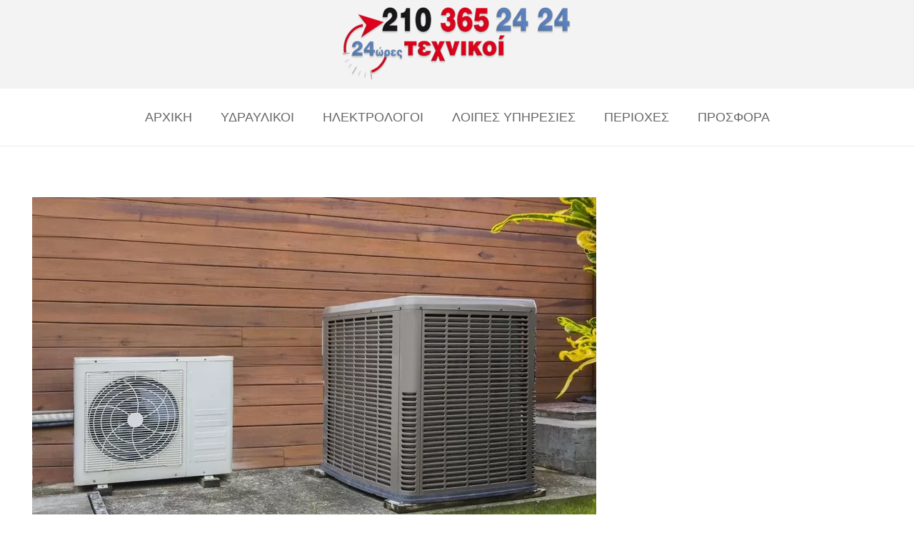

--- FILE ---
content_type: text/html; charset=UTF-8
request_url: https://24gr.gr/antlia-thermotitas-sto-spiti/
body_size: 20738
content:
<!DOCTYPE HTML>
<html lang="el" prefix="og: https://ogp.me/ns#">
<head>
	<meta charset="UTF-8">
	
<!-- Search Engine Optimization by Rank Math - https://s.rankmath.com/home -->
<title>Τι είναι η αντλία θερμότητας στο σπίτι; - ΤΕΧΝΙΚΟΙ 24 ΩΡΕΣ 24gr.gr</title>
<meta name="description" content="Τι είναι η αντλία θερμότητας στο σπίτι;"/>
<meta name="robots" content="follow, index, max-snippet:-1, max-video-preview:-1, max-image-preview:large"/>
<link rel="canonical" href="https://24gr.gr/antlia-thermotitas-sto-spiti/" />
<meta property="og:locale" content="el_GR" />
<meta property="og:type" content="article" />
<meta property="og:title" content="Τι είναι η αντλία θερμότητας στο σπίτι; - ΤΕΧΝΙΚΟΙ 24 ΩΡΕΣ 24gr.gr" />
<meta property="og:description" content="Τι είναι η αντλία θερμότητας στο σπίτι;" />
<meta property="og:url" content="https://24gr.gr/antlia-thermotitas-sto-spiti/" />
<meta property="og:site_name" content="ΤΕΧΝΙΚΟΙ 24 ΩΡΕΣ 24gr.gr" />
<meta property="article:tag" content="24 ΩΡΕΣ ΤΕΧΝΙΚΟΙ" />
<meta property="article:tag" content="24 ΩΡΕΣ ΤΕΧΝΙΚΟΙ ΑΘΗΝΑ" />
<meta property="article:tag" content="ΕΞΟΙΚΟΝΟΜΙΣΗ ΕΝΕΡΓΕΙΑΣ" />
<meta property="article:tag" content="ΗΛΕΚΤΡΟΛΟΓΙΚΕΣ ΕΓΚΑΤΑΣΤΑΣΕΙΣ" />
<meta property="article:tag" content="ΗΛΕΚΤΡΟΛΟΓΙΚΕΣ ΕΡΓΑΣΙΕΣ" />
<meta property="article:tag" content="ΗΛΕΚΤΡΟΛΟΓΟΙ" />
<meta property="article:tag" content="ΗΛΕΚΤΡΟΛΟΓΟΙ ΑΘΗΝΑ" />
<meta property="article:tag" content="ΚΑΤΑΝΑΛΩΣΗ ΡΕΥΜΑΤΟΣ" />
<meta property="article:tag" content="ΤΕΧΝΙΚΟΙ" />
<meta property="article:tag" content="ΤΕΧΝΙΚΟΙ ΑΘΗΝΑ" />
<meta property="article:tag" content="ΥΔΡΑΥΛΙΚΕΣ ΕΓΚΑΤΑΣΤΑΣΕΙΣ" />
<meta property="article:tag" content="ΥΔΡΑΥΛΙΚΕΣ ΕΡΓΑΣΙΕΣ" />
<meta property="article:tag" content="ΥΔΡΑΥΛΙΚΟΙ" />
<meta property="article:tag" content="ΥΔΡΑΥΛΙΚΟΙ ΑΘΗΝΑ" />
<meta property="article:tag" content="ΥΔΡΑΥΛΙΚΟΣ" />
<meta property="article:section" content="ΤΕΧΝΙΚΕΣ ΣΥΜΒΟΥΛΕΣ" />
<meta property="og:updated_time" content="2019-08-09T12:29:35+03:00" />
<meta property="og:image" content="https://24gr.gr/wp-content/uploads/2019/08/antlia-thermotitas-sto-spiti.jpg" />
<meta property="og:image:secure_url" content="https://24gr.gr/wp-content/uploads/2019/08/antlia-thermotitas-sto-spiti.jpg" />
<meta property="og:image:width" content="790" />
<meta property="og:image:height" content="600" />
<meta property="og:image:alt" content="antlia-thermotitas-sto-spiti" />
<meta property="og:image:type" content="image/jpeg" />
<meta name="twitter:card" content="summary_large_image" />
<meta name="twitter:title" content="Τι είναι η αντλία θερμότητας στο σπίτι; - ΤΕΧΝΙΚΟΙ 24 ΩΡΕΣ 24gr.gr" />
<meta name="twitter:description" content="Τι είναι η αντλία θερμότητας στο σπίτι;" />
<meta name="twitter:image" content="https://24gr.gr/wp-content/uploads/2019/08/antlia-thermotitas-sto-spiti.jpg" />
<script type="application/ld+json" class="rank-math-schema">{"@context":"https://schema.org","@graph":[{"@type":"Organization","@id":"https://24gr.gr/#organization","name":"24 \u038f\u03c1\u03b5\u03c2 \u03a4\u03b5\u03c7\u03bd\u03b9\u03ba\u03bf\u03af","url":"https://24gr.gr","logo":{"@type":"ImageObject","@id":"https://24gr.gr/#logo","url":"https://24gr.gr/wp-content/uploads/2017/06/24gr-logo-1.png","caption":"24 \u038f\u03c1\u03b5\u03c2 \u03a4\u03b5\u03c7\u03bd\u03b9\u03ba\u03bf\u03af","inLanguage":"el","width":"320","height":"120"}},{"@type":"WebSite","@id":"https://24gr.gr/#website","url":"https://24gr.gr","name":"24 \u038f\u03c1\u03b5\u03c2 \u03a4\u03b5\u03c7\u03bd\u03b9\u03ba\u03bf\u03af","publisher":{"@id":"https://24gr.gr/#organization"},"inLanguage":"el"},{"@type":"ImageObject","@id":"https://24gr.gr/wp-content/uploads/2019/08/antlia-thermotitas-sto-spiti.jpg","url":"https://24gr.gr/wp-content/uploads/2019/08/antlia-thermotitas-sto-spiti.jpg","width":"790","height":"600","caption":"antlia-thermotitas-sto-spiti","inLanguage":"el"},{"@type":"BreadcrumbList","@id":"https://24gr.gr/antlia-thermotitas-sto-spiti/#breadcrumb","itemListElement":[{"@type":"ListItem","position":"1","item":{"@id":"https://24gr.gr","name":"Home"}},{"@type":"ListItem","position":"2","item":{"@id":"https://24gr.gr/antlia-thermotitas-sto-spiti/","name":"\u03a4\u03b9 \u03b5\u03af\u03bd\u03b1\u03b9 \u03b7 \u03b1\u03bd\u03c4\u03bb\u03af\u03b1 \u03b8\u03b5\u03c1\u03bc\u03cc\u03c4\u03b7\u03c4\u03b1\u03c2 \u03c3\u03c4\u03bf \u03c3\u03c0\u03af\u03c4\u03b9;"}}]},{"@type":"Person","@id":"https://24gr.gr/antlia-thermotitas-sto-spiti/#author","name":"\u0393\u03b9\u03ce\u03c1\u03b3\u03bf\u03c2 \u03a0\u03b1\u03c0\u03b1\u03b4\u03cc\u03c0\u03bf\u03c5\u03bb\u03bf\u03c2","image":{"@type":"ImageObject","@id":"https://24gr.gr/wp-content/wphb-cache/gravatar/e8b/e8b2e4e61853556ca389eb4b7b4ea586x96.jpg","url":"https://24gr.gr/wp-content/wphb-cache/gravatar/e8b/e8b2e4e61853556ca389eb4b7b4ea586x96.jpg","caption":"\u0393\u03b9\u03ce\u03c1\u03b3\u03bf\u03c2 \u03a0\u03b1\u03c0\u03b1\u03b4\u03cc\u03c0\u03bf\u03c5\u03bb\u03bf\u03c2","inLanguage":"el"},"sameAs":["https://24gr.gr"],"worksFor":{"@id":"https://24gr.gr/#organization"}},{"@type":"WebPage","@id":"https://24gr.gr/antlia-thermotitas-sto-spiti/#webpage","url":"https://24gr.gr/antlia-thermotitas-sto-spiti/","name":"\u03a4\u03b9 \u03b5\u03af\u03bd\u03b1\u03b9 \u03b7 \u03b1\u03bd\u03c4\u03bb\u03af\u03b1 \u03b8\u03b5\u03c1\u03bc\u03cc\u03c4\u03b7\u03c4\u03b1\u03c2 \u03c3\u03c4\u03bf \u03c3\u03c0\u03af\u03c4\u03b9; - \u03a4\u0395\u03a7\u039d\u0399\u039a\u039f\u0399 24 \u03a9\u03a1\u0395\u03a3 24gr.gr","datePublished":"2019-08-09T12:27:52+03:00","dateModified":"2019-08-09T12:29:35+03:00","author":{"@id":"https://24gr.gr/antlia-thermotitas-sto-spiti/#author"},"isPartOf":{"@id":"https://24gr.gr/#website"},"primaryImageOfPage":{"@id":"https://24gr.gr/wp-content/uploads/2019/08/antlia-thermotitas-sto-spiti.jpg"},"inLanguage":"el","breadcrumb":{"@id":"https://24gr.gr/antlia-thermotitas-sto-spiti/#breadcrumb"}},{"@type":"BlogPosting","headline":"\u03a4\u03b9 \u03b5\u03af\u03bd\u03b1\u03b9 \u03b7 \u03b1\u03bd\u03c4\u03bb\u03af\u03b1 \u03b8\u03b5\u03c1\u03bc\u03cc\u03c4\u03b7\u03c4\u03b1\u03c2 \u03c3\u03c4\u03bf \u03c3\u03c0\u03af\u03c4\u03b9; - \u03a4\u0395\u03a7\u039d\u0399\u039a\u039f\u0399 24 \u03a9\u03a1\u0395\u03a3 24gr.gr","keywords":"\u03a4\u03b9 \u03b5\u03af\u03bd\u03b1\u03b9 \u03b7 \u03b1\u03bd\u03c4\u03bb\u03af\u03b1 \u03b8\u03b5\u03c1\u03bc\u03cc\u03c4\u03b7\u03c4\u03b1\u03c2 \u03c3\u03c4\u03bf \u03c3\u03c0\u03af\u03c4\u03b9;","datePublished":"2019-08-09T12:27:52+03:00","dateModified":"2019-08-09T12:29:35+03:00","author":{"@id":"https://24gr.gr/antlia-thermotitas-sto-spiti/#author"},"publisher":{"@id":"https://24gr.gr/#organization"},"description":"\u03a4\u03b9 \u03b5\u03af\u03bd\u03b1\u03b9 \u03b7 \u03b1\u03bd\u03c4\u03bb\u03af\u03b1 \u03b8\u03b5\u03c1\u03bc\u03cc\u03c4\u03b7\u03c4\u03b1\u03c2 \u03c3\u03c4\u03bf \u03c3\u03c0\u03af\u03c4\u03b9;","name":"\u03a4\u03b9 \u03b5\u03af\u03bd\u03b1\u03b9 \u03b7 \u03b1\u03bd\u03c4\u03bb\u03af\u03b1 \u03b8\u03b5\u03c1\u03bc\u03cc\u03c4\u03b7\u03c4\u03b1\u03c2 \u03c3\u03c4\u03bf \u03c3\u03c0\u03af\u03c4\u03b9; - \u03a4\u0395\u03a7\u039d\u0399\u039a\u039f\u0399 24 \u03a9\u03a1\u0395\u03a3 24gr.gr","@id":"https://24gr.gr/antlia-thermotitas-sto-spiti/#richSnippet","isPartOf":{"@id":"https://24gr.gr/antlia-thermotitas-sto-spiti/#webpage"},"image":{"@id":"https://24gr.gr/wp-content/uploads/2019/08/antlia-thermotitas-sto-spiti.jpg"},"inLanguage":"el","mainEntityOfPage":{"@id":"https://24gr.gr/antlia-thermotitas-sto-spiti/#webpage"}}]}</script>
<!-- /Rank Math WordPress SEO plugin -->

<link rel='dns-prefetch' href='//fonts.googleapis.com' />
<link rel='dns-prefetch' href='//fonts.gstatic.com' />
<link rel='dns-prefetch' href='//ajax.googleapis.com' />
<link rel='dns-prefetch' href='//apis.google.com' />
<link rel='dns-prefetch' href='//google-analytics.com' />
<link rel='dns-prefetch' href='//www.google-analytics.com' />
<link rel='dns-prefetch' href='//ssl.google-analytics.com' />
<link rel='dns-prefetch' href='//youtube.com' />
<link rel='dns-prefetch' href='//s.gravatar.com' />

<link rel="alternate" type="application/rss+xml" title="Ροή RSS &raquo; ΤΕΧΝΙΚΟΙ 24 ΩΡΕΣ 24gr.gr" href="https://24gr.gr/feed/" />
<link rel="alternate" type="application/rss+xml" title="Ροή Σχολίων &raquo; ΤΕΧΝΙΚΟΙ 24 ΩΡΕΣ 24gr.gr" href="https://24gr.gr/comments/feed/" />
<link rel="alternate" type="application/rss+xml" title="Ροή Σχολίων Τι είναι η αντλία θερμότητας στο σπίτι; &raquo; ΤΕΧΝΙΚΟΙ 24 ΩΡΕΣ 24gr.gr" href="https://24gr.gr/antlia-thermotitas-sto-spiti/feed/" />
<meta name="viewport" content="width=device-width, initial-scale=1">
<meta name="SKYPE_TOOLBAR" content="SKYPE_TOOLBAR_PARSER_COMPATIBLE">
<meta name="theme-color" content="#f3f3f3">
<meta property="og:title" content="Τι είναι η αντλία θερμότητας στο σπίτι; - ΤΕΧΝΙΚΟΙ 24 ΩΡΕΣ 24gr.gr">
<meta property="og:url" content="https://24gr.gr/antlia-thermotitas-sto-spiti/">
<meta property="og:locale" content="el">
<meta property="og:site_name" content="ΤΕΧΝΙΚΟΙ 24 ΩΡΕΣ 24gr.gr">
<meta property="og:type" content="article">
<meta property="og:image" content="https://24gr.gr/wp-content/uploads/2019/08/antlia-thermotitas-sto-spiti.jpg" itemprop="image">
<link rel='stylesheet' id='us-style-css'  href='https://24gr.gr/wp-content/themes/Impreza/css/style.min.css' media='all' />
<link rel='stylesheet' id='call-now-button-modern-style-css'  href='https://24gr.gr/wp-content/uploads/hummingbird-assets/73aef446b7d7ed6b9fde3a6d8a5a6f2d.css' media='all' />
<link rel="https://api.w.org/" href="https://24gr.gr/wp-json/" /><link rel="alternate" type="application/json" href="https://24gr.gr/wp-json/wp/v2/posts/13584" /><link rel="EditURI" type="application/rsd+xml" title="RSD" href="https://24gr.gr/xmlrpc.php?rsd" />
<link rel="wlwmanifest" type="application/wlwmanifest+xml" href="https://24gr.gr/wp-includes/wlwmanifest.xml" /> 
<meta name="generator" content="WordPress 5.8.12" />
<link rel='shortlink' href='https://24gr.gr/?p=13584' />
<link rel="alternate" type="application/json+oembed" href="https://24gr.gr/wp-json/oembed/1.0/embed?url=https%3A%2F%2F24gr.gr%2Fantlia-thermotitas-sto-spiti%2F" />
<link rel="alternate" type="text/xml+oembed" href="https://24gr.gr/wp-json/oembed/1.0/embed?url=https%3A%2F%2F24gr.gr%2Fantlia-thermotitas-sto-spiti%2F&#038;format=xml" />
		<script>
			if ( ! /Android|webOS|iPhone|iPad|iPod|BlackBerry|IEMobile|Opera Mini/i.test( navigator.userAgent ) ) {
				var root = document.getElementsByTagName( 'html' )[ 0 ]
				root.className += " no-touch";
			}
		</script>
		<meta name="generator" content="Powered by WPBakery Page Builder - drag and drop page builder for WordPress."/>
<link rel="icon" href="https://24gr.gr/wp-content/uploads/2017/06/cropped-tech-favicon-32x32.png" sizes="32x32" />
<link rel="icon" href="https://24gr.gr/wp-content/uploads/2017/06/cropped-tech-favicon-192x192.png" sizes="192x192" />
<link rel="apple-touch-icon" href="https://24gr.gr/wp-content/uploads/2017/06/cropped-tech-favicon-180x180.png" />
<meta name="msapplication-TileImage" content="https://24gr.gr/wp-content/uploads/2017/06/cropped-tech-favicon-270x270.png" />
<noscript><style> .wpb_animate_when_almost_visible { opacity: 1; }</style></noscript>		<style id="us-icon-fonts">@font-face{font-display:block;font-style:normal;font-family:"fontawesome";font-weight:900;src:url("https://24gr.gr/wp-content/themes/Impreza/fonts/fa-solid-900.woff2?ver=8.0.5") format("woff2"),url("https://24gr.gr/wp-content/themes/Impreza/fonts/fa-solid-900.woff?ver=8.0.5") format("woff")}.fas{font-family:"fontawesome";font-weight:900}@font-face{font-display:block;font-style:normal;font-family:"fontawesome";font-weight:400;src:url("https://24gr.gr/wp-content/themes/Impreza/fonts/fa-regular-400.woff2?ver=8.0.5") format("woff2"),url("https://24gr.gr/wp-content/themes/Impreza/fonts/fa-regular-400.woff?ver=8.0.5") format("woff")}.far{font-family:"fontawesome";font-weight:400}@font-face{font-display:block;font-style:normal;font-family:"fontawesome";font-weight:300;src:url("https://24gr.gr/wp-content/themes/Impreza/fonts/fa-light-300.woff2?ver=8.0.5") format("woff2"),url("https://24gr.gr/wp-content/themes/Impreza/fonts/fa-light-300.woff?ver=8.0.5") format("woff")}.fal{font-family:"fontawesome";font-weight:300}@font-face{font-display:block;font-style:normal;font-family:"Font Awesome 5 Duotone";font-weight:900;src:url("https://24gr.gr/wp-content/themes/Impreza/fonts/fa-duotone-900.woff2?ver=8.0.5") format("woff2"),url("https://24gr.gr/wp-content/themes/Impreza/fonts/fa-duotone-900.woff?ver=8.0.5") format("woff")}.fad{font-family:"Font Awesome 5 Duotone";font-weight:900}.fad{position:relative}.fad:before{position:absolute}.fad:after{opacity:0.4}@font-face{font-display:block;font-style:normal;font-family:"Font Awesome 5 Brands";font-weight:400;src:url("https://24gr.gr/wp-content/themes/Impreza/fonts/fa-brands-400.woff2?ver=8.0.5") format("woff2"),url("https://24gr.gr/wp-content/themes/Impreza/fonts/fa-brands-400.woff?ver=8.0.5") format("woff")}.fab{font-family:"Font Awesome 5 Brands";font-weight:400}@font-face{font-display:block;font-style:normal;font-family:"Material Icons";font-weight:400;src:url("https://24gr.gr/wp-content/themes/Impreza/fonts/material-icons.woff2?ver=8.0.5") format("woff2"),url("https://24gr.gr/wp-content/themes/Impreza/fonts/material-icons.woff?ver=8.0.5") format("woff")}.material-icons{font-family:"Material Icons";font-weight:400}</style>
				<style id="us-theme-options-css">:root{--color-header-middle-bg:#ffffff;--color-header-middle-bg-grad:#ffffff;--color-header-middle-text:#666666;--color-header-middle-text-hover:#e3001b;--color-header-transparent-text:rgba(255,255,255,0.66);--color-header-transparent-text-hover:#ffffff;--color-chrome-toolbar:#f3f3f3;--color-chrome-toolbar-grad:#f3f3f3;--color-header-top-bg:#f3f3f3;--color-header-top-bg-grad:#f3f3f3;--color-header-top-text:#666666;--color-header-top-text-hover:#e3001b;--color-content-bg:#ffffff;--color-content-bg-grad:#ffffff;--color-content-bg-alt:#f3f3f3;--color-content-bg-alt-grad:#f3f3f3;--color-content-border:#dddddd;--color-content-heading:#5a82bd;--color-content-heading-grad:#5a82bd;--color-content-text:#666666;--color-content-link:#e3001b;--color-content-link-hover:#5a82bd;--color-content-primary:#e3001b;--color-content-primary-grad:#e3001b;--color-content-secondary:#5a82bd;--color-content-secondary-grad:#5a82bd;--color-content-faded:#999999;--color-alt-content-bg:#ffffff;--color-alt-content-bg-grad:#ffffff;--color-alt-content-bg-alt:#f3f3f3;--color-alt-content-bg-alt-grad:#f3f3f3;--color-alt-content-border:#dddddd;--color-alt-content-heading:#5a82bd;--color-alt-content-heading-grad:#5a82bd;--color-alt-content-text:#666666;--color-alt-content-link:#e3001b;--color-alt-content-link-hover:#5a82bd;--color-alt-content-primary:#e3001b;--color-alt-content-primary-grad:#e3001b;--color-alt-content-secondary:#e3001b;--color-alt-content-secondary-grad:#e3001b;--color-alt-content-faded:#666666;--color-footer-bg:#ffffff;--color-footer-bg-grad:#ffffff;--color-footer-bg-alt:#f3f3f3;--color-footer-bg-alt-grad:#f3f3f3;--color-footer-border:#dddddd;--color-footer-text:#666666;--color-footer-link:#e3001b;--color-footer-link-hover:#5a82bd;--color-subfooter-bg:#ffffff;--color-subfooter-bg-grad:#ffffff;--color-subfooter-bg-alt:#f3f3f3;--color-subfooter-bg-alt-grad:#f3f3f3;--color-subfooter-border:#dddddd;--color-subfooter-text:#666666;--color-subfooter-link:#e3001b;--color-subfooter-link-hover:#5a82bd;--color-content-primary-faded:rgba(227,0,27,0.15);--box-shadow:0 5px 15px rgba(0,0,0,.15);--box-shadow-up:0 -5px 15px rgba(0,0,0,.15);--site-content-width:1400px;--font-body:Verdana,Geneva,sans-serif}.has-content-primary-color{color:var(--color-content-primary)}.has-content-primary-background-color{background:var(--color-content-primary-grad)}.has-content-secondary-color{color:var(--color-content-secondary)}.has-content-secondary-background-color{background:var(--color-content-secondary-grad)}.has-content-heading-color{color:var(--color-content-heading)}.has-content-heading-background-color{background:var(--color-content-heading-grad)}.has-content-text-color{color:var(--color-content-text)}.has-content-text-background-color{background:var(--color-content-text-grad)}.has-content-faded-color{color:var(--color-content-faded)}.has-content-faded-background-color{background:var(--color-content-faded-grad)}.has-content-border-color{color:var(--color-content-border)}.has-content-border-background-color{background:var(--color-content-border-grad)}.has-content-bg-alt-color{color:var(--color-content-bg-alt)}.has-content-bg-alt-background-color{background:var(--color-content-bg-alt-grad)}.has-content-bg-color{color:var(--color-content-bg)}.has-content-bg-background-color{background:var(--color-content-bg-grad)}html,.l-header .widget,.menu-item-object-us_page_block{font-family:var(--font-body);font-weight:;font-size:18px;line-height:26px}h1{font-family:var(--font-h1);font-weight:600;font-size:30px;line-height:1.1;letter-spacing:0;margin-bottom:1rem}h2{font-family:var(--font-h2);font-weight:500;font-size:20px;line-height:1.2;letter-spacing:0;margin-bottom:1rem}h3{font-family:var(--font-h3);font-weight:400;font-size:20px;line-height:1.2;letter-spacing:0;margin-bottom:1.5rem}.widgettitle,h4{font-family:var(--font-h4);font-weight:400;font-size:1.5rem;line-height:1.2;letter-spacing:0;margin-bottom:1.5rem}h5{font-family:var(--font-h5);font-weight:400;font-size:1.4rem;line-height:1.2;letter-spacing:0;margin-bottom:1.5rem}h6{font-family:var(--font-h6);font-weight:400;font-size:1.3rem;line-height:1.2;letter-spacing:0;margin-bottom:1.5rem}@media (max-width:767px){html{font-size:16px;line-height:26px}h1{font-size:18px}h1.vc_custom_heading:not([class*="us_custom_"]){font-size:18px!important}h2{font-size:16px}h2.vc_custom_heading:not([class*="us_custom_"]){font-size:16px!important}h3{font-size:1.7rem}h3.vc_custom_heading:not([class*="us_custom_"]){font-size:1.7rem!important}h4,.widgettitle{font-size:1.5rem}h4.vc_custom_heading:not([class*="us_custom_"]){font-size:1.5rem!important}h5{font-size:1.4rem}h5.vc_custom_heading:not([class*="us_custom_"]){font-size:1.4rem!important}h6{font-size:1.3rem}h6.vc_custom_heading:not([class*="us_custom_"]){font-size:1.3rem!important}}body{background:#ffffff}.l-canvas.type_boxed,.l-canvas.type_boxed .l-subheader,.l-canvas.type_boxed~.l-footer{max-width:1300px}.l-subheader-h,.l-section-h,.l-main .aligncenter,.w-tabs-section-content-h{max-width:1400px}.post-password-form{max-width:calc(1400px + 5rem)}@media screen and (max-width:1490px){.l-main .aligncenter{max-width:calc(100vw - 5rem)}}@media screen and (min-width:1490px){.l-main .alignfull{margin-left:calc( var(--site-content-width) / 2 - 50vw );margin-right:calc( var(--site-content-width) / 2 - 50vw )}}.wpb_text_column:not(:last-child){margin-bottom:0.9rem}@media (min-width:1281px){body.usb_preview .hide_on_default{opacity:0.25!important}body:not(.usb_preview) .hide_on_default{display:none!important}}@media (min-width:1025px) and (max-width:1280px){body.usb_preview .hide_on_laptops{opacity:0.25!important}body:not(.usb_preview) .hide_on_laptops{display:none!important}}@media (min-width:601px) and (max-width:1024px){body.usb_preview .hide_on_tablets{opacity:0.25!important}body:not(.usb_preview) .hide_on_tablets{display:none!important}}@media (max-width:600px){body.usb_preview .hide_on_mobiles{opacity:0.25!important}body:not(.usb_preview) .hide_on_mobiles{display:none!important}}@media (max-width:767px){.l-canvas{overflow:hidden}.g-cols.via_flex.reversed{flex-direction:column-reverse}.g-cols.via_flex>div:not([class*=" vc_col-"]){width:100%;margin:0 0 1.5rem}.g-cols.via_grid.tablets-cols_inherit.mobiles-cols_1{grid-template-columns:100%}.g-cols.via_flex.type_boxes>div,.g-cols.via_flex.reversed>div:first-child,.g-cols.via_flex:not(.reversed)>div:last-child,.g-cols.via_flex>div.has_bg_color{margin-bottom:0}.g-cols.via_flex.type_default>.wpb_column.stretched{margin-left:-1rem;margin-right:-1rem;width:auto}.g-cols.via_flex.type_boxes>.wpb_column.stretched{margin-left:-2.5rem;margin-right:-2.5rem;width:auto}}@media (min-width:768px){.l-section.for_sidebar.at_left>div>.l-sidebar{order:-1}.vc_column_container.type_sticky>.vc_column-inner,.vc_column-inner.type_sticky>.wpb_wrapper{position:-webkit-sticky;position:sticky}.l-section.type_sticky{position:-webkit-sticky;position:sticky;top:0;z-index:11;transform:translateZ(0); transition:top 0.3s cubic-bezier(.78,.13,.15,.86) 0.1s}.l-section.type_sticky>.l-section-h{transition:padding-top 0.3s}}@media screen and (min-width:1490px){.g-cols.via_flex.type_default>.wpb_column.stretched:first-of-type{margin-left:calc( var(--site-content-width) / 2 + 1.5rem - 50vw)}.g-cols.via_flex.type_default>.wpb_column.stretched:last-of-type{margin-right:calc( var(--site-content-width) / 2 + 1.5rem - 50vw)}.g-cols.via_grid>.wpb_column.stretched:first-of-type,.g-cols.via_flex.type_boxes>.wpb_column.stretched:first-of-type{margin-left:calc( var(--site-content-width) / 2 - 50vw )}.g-cols.via_grid>.wpb_column.stretched:last-of-type,.g-cols.via_flex.type_boxes>.wpb_column.stretched:last-of-type{margin-right:calc( var(--site-content-width) / 2 - 50vw )}}@media (max-width:600px){.w-form-row.for_submit .w-btn{font-size:var(--btn-size-mobiles)!important}}a,button,input[type="submit"],.ui-slider-handle{outline:none!important}.w-toplink,.w-header-show{background:rgba(0,0,0,0.3)}.no-touch .w-toplink.active:hover,.no-touch .w-header-show:hover{background:var(--color-content-primary-grad)}button[type="submit"]:not(.w-btn),input[type="submit"]{font-family:var(--font-body);font-size:16px;line-height:1.2!important;font-weight:700;font-style:normal;text-transform:none;letter-spacing:0em;border-radius:0.3em;padding:0.8em 1.8em;box-shadow:0 0em 0em rgba(0,0,0,0.2);background:#e3001b;border-color:transparent;color:#ffffff!important}button[type="submit"]:not(.w-btn):before,input[type="submit"]{border-width:0px}.no-touch button[type="submit"]:not(.w-btn):hover,.no-touch input[type="submit"]:hover{box-shadow:0 0em 0em rgba(0,0,0,0.2);background:#5a82bd;border-color:transparent;color:#ffffff!important}.us-nav-style_1>*,.navstyle_1>.owl-nav div,.us-btn-style_1{font-family:var(--font-body);font-size:16px;line-height:1.2!important;font-weight:700;font-style:normal;text-transform:none;letter-spacing:0em;border-radius:0.3em;padding:0.8em 1.8em;background:#e3001b;border-color:transparent;color:#ffffff!important;box-shadow:0 0em 0em rgba(0,0,0,0.2)}.us-nav-style_1>*:before,.navstyle_1>.owl-nav div:before,.us-btn-style_1:before{border-width:0px}.us-nav-style_1>span.current,.no-touch .us-nav-style_1>a:hover,.no-touch .navstyle_1>.owl-nav div:hover,.no-touch .us-btn-style_1:hover{box-shadow:0 0em 0em rgba(0,0,0,0.2);background:#5a82bd;border-color:transparent;color:#ffffff!important}.us-nav-style_1>*{min-width:calc(1.2em + 2 * 0.8em)}.us-nav-style_2>*,.navstyle_2>.owl-nav div,.us-btn-style_2{font-family:var(--font-body);font-size:16px;line-height:1.2!important;font-weight:700;font-style:normal;text-transform:none;letter-spacing:0em;border-radius:0.3em;padding:0.8em 1.8em;background:#e8e8e8;border-color:transparent;color:#333333!important;box-shadow:0 0em 0em rgba(0,0,0,0.2)}.us-nav-style_2>*:before,.navstyle_2>.owl-nav div:before,.us-btn-style_2:before{border-width:0px}.us-nav-style_2>span.current,.no-touch .us-nav-style_2>a:hover,.no-touch .navstyle_2>.owl-nav div:hover,.no-touch .us-btn-style_2:hover{box-shadow:0 0em 0em rgba(0,0,0,0.2);background:#333333;border-color:transparent;color:#ffffff!important}.us-nav-style_2>*{min-width:calc(1.2em + 2 * 0.8em)}.w-filter.state_desktop.style_drop_default .w-filter-item-title,.select2-selection,select,textarea,input:not([type="submit"]),.w-form-checkbox,.w-form-radio{font-size:1rem;font-weight:400;letter-spacing:0em;border-width:0px;border-radius:0rem;background:#f5f5f5;border-color:#e8e8e8;color:#333;box-shadow:0px 1px 0px 0px rgba(0,0,0,0.08) inset}body .select2-dropdown{background:#f5f5f5;color:#333}.w-filter.state_desktop.style_drop_default .w-filter-item-title,.select2-selection,select,input:not([type="submit"]){min-height:2.8rem;line-height:2.8rem;padding:0 0.8rem}select{height:2.8rem}textarea{padding:calc(2.8rem/2 + 0px - 0.7em) 0.8rem}.w-filter.state_desktop.style_drop_default .w-filter-item-title:focus,.select2-container--open .select2-selection,select:focus,textarea:focus,input:not([type="submit"]):focus,input:focus + .w-form-checkbox,input:focus + .w-form-radio{box-shadow:0px 0px 0px 2px #e95095}.w-filter-item[data-ui_type="dropdown"] .w-filter-item-values:after,.w-filter.state_desktop.style_drop_default .w-filter-item-title:after,.w-order-select:after,.select2-selection__arrow:after,.w-search-form-btn,.widget_search form:after,.w-form-row-field:after{font-size:1rem;margin:0 0.8rem;color:#333}.w-form-row-field>i{font-size:1rem;top:calc(2.8rem/2);margin:0px;padding:0 0.8rem;color:#333}.w-form-row.with_icon input,.w-form-row.with_icon textarea,.w-form-row.with_icon select{padding-left:calc(1.8em + 0.8rem)}.w-form-row.move_label .w-form-row-label{font-size:1rem;top:calc(2.8rem/2 + 0px - 0.7em);margin:0 0.8rem;background-color:#f5f5f5;color:#333}.w-form-row.with_icon.move_label .w-form-row-label{margin-left:calc(1.6em + 0.8rem)}.style_phone6-1>*{background-image:url(https://24gr.gr/wp-content/themes/Impreza/img/phone-6-black-real.png)}.style_phone6-2>*{background-image:url(https://24gr.gr/wp-content/themes/Impreza/img/phone-6-white-real.png)}.style_phone6-3>*{background-image:url(https://24gr.gr/wp-content/themes/Impreza/img/phone-6-black-flat.png)}.style_phone6-4>*{background-image:url(https://24gr.gr/wp-content/themes/Impreza/img/phone-6-white-flat.png)}.leaflet-default-icon-path{background-image:url(https://24gr.gr/wp-content/themes/Impreza/common/css/vendor/images/marker-icon.png)}</style>
				<style id="us-header-css"> .l-subheader.at_top,.l-subheader.at_top .w-dropdown-list,.l-subheader.at_top .type_mobile .w-nav-list.level_1{background:var(--color-header-top-bg);color:var(--color-header-top-text)}.no-touch .l-subheader.at_top a:hover,.no-touch .l-header.bg_transparent .l-subheader.at_top .w-dropdown.opened a:hover{color:var(--color-header-top-text-hover)}.l-header.bg_transparent:not(.sticky) .l-subheader.at_top{background:var(--color-header-top-transparent-bg);color:var(--color-header-top-transparent-text)}.no-touch .l-header.bg_transparent:not(.sticky) .at_top .w-cart-link:hover,.no-touch .l-header.bg_transparent:not(.sticky) .at_top .w-text a:hover,.no-touch .l-header.bg_transparent:not(.sticky) .at_top .w-html a:hover,.no-touch .l-header.bg_transparent:not(.sticky) .at_top .w-nav>a:hover,.no-touch .l-header.bg_transparent:not(.sticky) .at_top .w-menu a:hover,.no-touch .l-header.bg_transparent:not(.sticky) .at_top .w-search>a:hover,.no-touch .l-header.bg_transparent:not(.sticky) .at_top .w-dropdown a:hover,.no-touch .l-header.bg_transparent:not(.sticky) .at_top .type_desktop .menu-item.level_1:hover>a{color:var(--color-header-transparent-text-hover)}.l-subheader.at_middle,.l-subheader.at_middle .w-dropdown-list,.l-subheader.at_middle .type_mobile .w-nav-list.level_1{background:var(--color-header-middle-bg);color:var(--color-header-middle-text)}.no-touch .l-subheader.at_middle a:hover,.no-touch .l-header.bg_transparent .l-subheader.at_middle .w-dropdown.opened a:hover{color:var(--color-header-middle-text-hover)}.l-header.bg_transparent:not(.sticky) .l-subheader.at_middle{background:var(--color-header-transparent-bg);color:var(--color-header-transparent-text)}.no-touch .l-header.bg_transparent:not(.sticky) .at_middle .w-cart-link:hover,.no-touch .l-header.bg_transparent:not(.sticky) .at_middle .w-text a:hover,.no-touch .l-header.bg_transparent:not(.sticky) .at_middle .w-html a:hover,.no-touch .l-header.bg_transparent:not(.sticky) .at_middle .w-nav>a:hover,.no-touch .l-header.bg_transparent:not(.sticky) .at_middle .w-menu a:hover,.no-touch .l-header.bg_transparent:not(.sticky) .at_middle .w-search>a:hover,.no-touch .l-header.bg_transparent:not(.sticky) .at_middle .w-dropdown a:hover,.no-touch .l-header.bg_transparent:not(.sticky) .at_middle .type_desktop .menu-item.level_1:hover>a{color:var(--color-header-transparent-text-hover)}.l-subheader.at_bottom,.l-subheader.at_bottom .w-dropdown-list,.l-subheader.at_bottom .type_mobile .w-nav-list.level_1{background:#ffffff;color:#666666}.no-touch .l-subheader.at_bottom a:hover,.no-touch .l-header.bg_transparent .l-subheader.at_bottom .w-dropdown.opened a:hover{color:#e3001b}.l-header.bg_transparent:not(.sticky) .l-subheader.at_bottom{background:var(--color-header-transparent-bg);color:var(--color-header-transparent-text)}.no-touch .l-header.bg_transparent:not(.sticky) .at_bottom .w-cart-link:hover,.no-touch .l-header.bg_transparent:not(.sticky) .at_bottom .w-text a:hover,.no-touch .l-header.bg_transparent:not(.sticky) .at_bottom .w-html a:hover,.no-touch .l-header.bg_transparent:not(.sticky) .at_bottom .w-nav>a:hover,.no-touch .l-header.bg_transparent:not(.sticky) .at_bottom .w-menu a:hover,.no-touch .l-header.bg_transparent:not(.sticky) .at_bottom .w-search>a:hover,.no-touch .l-header.bg_transparent:not(.sticky) .at_bottom .w-dropdown a:hover,.no-touch .l-header.bg_transparent:not(.sticky) .at_bottom .type_desktop .menu-item.level_1:hover>a{color:var(--color-header-transparent-text-hover)}.header_ver .l-header{background:var(--color-header-middle-bg);color:var(--color-header-middle-text)}@media (min-width:900px){.hidden_for_default{display:none!important}.l-subheader.at_bottom{display:none}.l-header{position:relative;z-index:111;width:100%}.l-subheader{margin:0 auto}.l-subheader.width_full{padding-left:1.5rem;padding-right:1.5rem}.l-subheader-h{display:flex;align-items:center;position:relative;margin:0 auto;height:inherit}.w-header-show{display:none}.l-header.pos_fixed{position:fixed;left:0}.l-header.pos_fixed:not(.notransition) .l-subheader{transition-property:transform,background,box-shadow,line-height,height;transition-duration:0.3s;transition-timing-function:cubic-bezier(.78,.13,.15,.86)}.header_hor .l-header.sticky_auto_hide{transition:transform 0.3s cubic-bezier(.78,.13,.15,.86) 0.1s}.header_hor .l-header.sticky_auto_hide.down{transform:translateY(-110%)}.l-header.bg_transparent:not(.sticky) .l-subheader{box-shadow:none!important;background:none}.l-header.bg_transparent~.l-main .l-section.width_full.height_auto:first-of-type>.l-section-h{padding-top:0!important;padding-bottom:0!important}.l-header.pos_static.bg_transparent{position:absolute;left:0}.l-subheader.width_full .l-subheader-h{max-width:none!important}.headerinpos_above .l-header.pos_fixed{overflow:hidden;transition:transform 0.3s;transform:translate3d(0,-100%,0)}.headerinpos_above .l-header.pos_fixed.sticky{overflow:visible;transform:none}.headerinpos_above .l-header.pos_fixed~.l-section>.l-section-h,.headerinpos_above .l-header.pos_fixed~.l-main .l-section:first-of-type>.l-section-h{padding-top:0!important}.l-header.shadow_thin .l-subheader.at_middle,.l-header.shadow_thin .l-subheader.at_bottom{box-shadow:0 1px 0 rgba(0,0,0,0.08)}.l-header.shadow_wide .l-subheader.at_middle,.l-header.shadow_wide .l-subheader.at_bottom{box-shadow:0 3px 5px -1px rgba(0,0,0,0.1),0 2px 1px -1px rgba(0,0,0,0.05)}.header_hor .l-subheader-cell>.w-cart{margin-left:0;margin-right:0}.l-header:before{content:'204'}.l-header.sticky:before{content:'100'}.l-subheader.at_top{line-height:124px;height:124px}.l-header.sticky .l-subheader.at_top{line-height:40px;height:40px}.l-subheader.at_middle{line-height:80px;height:80px}.l-header.sticky .l-subheader.at_middle{line-height:60px;height:60px}.l-subheader.at_bottom{line-height:50px;height:50px}.l-header.sticky .l-subheader.at_bottom{line-height:50px;height:50px}.l-subheader.with_centering .l-subheader-cell.at_left,.l-subheader.with_centering .l-subheader-cell.at_right{flex-basis:100px}.l-header.pos_fixed~.l-main>.l-section:first-of-type>.l-section-h,.headerinpos_below .l-header.pos_fixed~.l-main>.l-section:nth-of-type(2)>.l-section-h,.l-header.pos_static.bg_transparent~.l-main>.l-section:first-of-type>.l-section-h{padding-top:204px}.headerinpos_bottom .l-header.pos_fixed~.l-main>.l-section:first-of-type>.l-section-h{padding-bottom:204px}.l-header.bg_transparent~.l-main .l-section.valign_center:not(.height_auto):first-of-type>.l-section-h{top:-102px}.headerinpos_bottom .l-header.pos_fixed.bg_transparent~.l-main .l-section.valign_center:not(.height_auto):first-of-type>.l-section-h{top:102px}.menu-item-object-us_page_block{max-height:calc(100vh - 204px)}.l-header.pos_fixed:not(.down)~.l-main .l-section.type_sticky{top:100px}.admin-bar .l-header.pos_fixed:not(.down)~.l-main .l-section.type_sticky{top:132px}.l-header.pos_fixed.sticky:not(.down)~.l-main .l-section.type_sticky:first-of-type>.l-section-h{padding-top:100px}.l-header.pos_fixed~.l-main .vc_column-inner.type_sticky>.wpb_wrapper,.l-header.pos_fixed~.l-main .type_sticky>.vc_column-inner{top:calc(100px + 4rem)}.l-header.pos_fixed~.l-main .woocommerce .cart-collaterals,.l-header.pos_fixed~.l-main .woocommerce-checkout #order_review{top:100px}.l-header.pos_static.bg_solid~.l-main .l-section.full_height:first-of-type{min-height:calc(100vh - 204px)}.admin-bar .l-header.pos_static.bg_solid~.l-main .l-section.full_height:first-of-type{min-height:calc(100vh - 236px)}.l-header.pos_fixed:not(.sticky_auto_hide)~.l-main .l-section.full_height:not(:first-of-type){min-height:calc(100vh - 100px)}.admin-bar .l-header.pos_fixed:not(.sticky_auto_hide)~.l-main .l-section.full_height:not(:first-of-type){min-height:calc(100vh - 132px)}.headerinpos_below .l-header.pos_fixed:not(.sticky){position:absolute;top:100%}.headerinpos_bottom .l-header.pos_fixed:not(.sticky){position:absolute;top:100vh}.headerinpos_below .l-header.pos_fixed~.l-main>.l-section:first-of-type>.l-section-h,.headerinpos_bottom .l-header.pos_fixed~.l-main>.l-section:first-of-type>.l-section-h{padding-top:0!important}.headerinpos_below .l-header.pos_fixed~.l-main .l-section.full_height:nth-of-type(2){min-height:100vh}.admin-bar.headerinpos_below .l-header.pos_fixed~.l-main .l-section.full_height:nth-of-type(2){min-height:calc(100vh - 32px)}.headerinpos_bottom .l-header.pos_fixed:not(.sticky) .w-cart-dropdown,.headerinpos_bottom .l-header.pos_fixed:not(.sticky) .w-nav.type_desktop .w-nav-list.level_2{bottom:100%;transform-origin:0 100%}.headerinpos_bottom .l-header.pos_fixed:not(.sticky) .w-nav.type_mobile.m_layout_dropdown .w-nav-list.level_1{top:auto;bottom:100%;box-shadow:0 -3px 3px rgba(0,0,0,0.1)}.headerinpos_bottom .l-header.pos_fixed:not(.sticky) .w-nav.type_desktop .w-nav-list.level_3,.headerinpos_bottom .l-header.pos_fixed:not(.sticky) .w-nav.type_desktop .w-nav-list.level_4{top:auto;bottom:0;transform-origin:0 100%}.headerinpos_bottom .l-header.pos_fixed:not(.sticky) .w-dropdown-list{top:auto;bottom:-0.4em;padding-top:0.4em;padding-bottom:2.4em}}@media (min-width:900px) and (max-width:899px){.hidden_for_tablets{display:none!important}.l-header{position:relative;z-index:111;width:100%}.l-subheader{margin:0 auto}.l-subheader.width_full{padding-left:1.5rem;padding-right:1.5rem}.l-subheader-h{display:flex;align-items:center;position:relative;margin:0 auto;height:inherit}.w-header-show{display:none}.l-header.pos_fixed{position:fixed;left:0}.l-header.pos_fixed:not(.notransition) .l-subheader{transition-property:transform,background,box-shadow,line-height,height;transition-duration:0.3s;transition-timing-function:cubic-bezier(.78,.13,.15,.86)}.header_hor .l-header.sticky_auto_hide{transition:transform 0.3s cubic-bezier(.78,.13,.15,.86) 0.1s}.header_hor .l-header.sticky_auto_hide.down{transform:translateY(-110%)}.l-header.bg_transparent:not(.sticky) .l-subheader{box-shadow:none!important;background:none}.l-header.bg_transparent~.l-main .l-section.width_full.height_auto:first-of-type>.l-section-h{padding-top:0!important;padding-bottom:0!important}.l-header.pos_static.bg_transparent{position:absolute;left:0}.l-subheader.width_full .l-subheader-h{max-width:none!important}.headerinpos_above .l-header.pos_fixed{overflow:hidden;transition:transform 0.3s;transform:translate3d(0,-100%,0)}.headerinpos_above .l-header.pos_fixed.sticky{overflow:visible;transform:none}.headerinpos_above .l-header.pos_fixed~.l-section>.l-section-h,.headerinpos_above .l-header.pos_fixed~.l-main .l-section:first-of-type>.l-section-h{padding-top:0!important}.l-header.shadow_thin .l-subheader.at_middle,.l-header.shadow_thin .l-subheader.at_bottom{box-shadow:0 1px 0 rgba(0,0,0,0.08)}.l-header.shadow_wide .l-subheader.at_middle,.l-header.shadow_wide .l-subheader.at_bottom{box-shadow:0 3px 5px -1px rgba(0,0,0,0.1),0 2px 1px -1px rgba(0,0,0,0.05)}.header_hor .l-subheader-cell>.w-cart{margin-left:0;margin-right:0}.l-subheader.at_top{line-height:121px;height:121px}.l-header.sticky .l-subheader.at_top{line-height:40px;height:40px}.l-header:before{content:'251'}.l-header.sticky:before{content:'150'}.l-subheader.at_middle{line-height:80px;height:80px}.l-header.sticky .l-subheader.at_middle{line-height:60px;height:60px}.l-subheader.at_bottom{line-height:50px;height:50px}.l-header.sticky .l-subheader.at_bottom{line-height:50px;height:50px}.l-subheader.with_centering_tablets .l-subheader-cell.at_left,.l-subheader.with_centering_tablets .l-subheader-cell.at_right{flex-basis:100px}.l-header.pos_fixed~.l-main>.l-section:first-of-type>.l-section-h,.l-header.pos_static.bg_transparent~.l-main>.l-section:first-of-type>.l-section-h{padding-top:251px}.l-header.bg_transparent~.l-main .l-section.valign_center:first-of-type>.l-section-h{top:-125.5px}.l-header.pos_static.bg_solid~.l-main .l-section.full_height:first-of-type{min-height:calc(100vh - 251px)}.l-header.pos_fixed:not(.sticky_auto_hide)~.l-main .l-section.full_height:not(:first-of-type){min-height:calc(100vh - 150px)}}@media (max-width:899px) and (min-width:768px){.l-header.pos_fixed~.l-main .l-section.type_sticky{top:150px}.admin-bar .l-header.pos_fixed~.l-main .l-section.type_sticky{top:182px}.l-header.pos_fixed.sticky:not(.down)~.l-main .l-section.type_sticky:first-of-type>.l-section-h{padding-top:150px}}@media (max-width:899px){.hidden_for_mobiles{display:none!important}.l-header{position:relative;z-index:111;width:100%}.l-subheader{margin:0 auto}.l-subheader.width_full{padding-left:1.5rem;padding-right:1.5rem}.l-subheader-h{display:flex;align-items:center;position:relative;margin:0 auto;height:inherit}.w-header-show{display:none}.l-header.pos_fixed{position:fixed;left:0}.l-header.pos_fixed:not(.notransition) .l-subheader{transition-property:transform,background,box-shadow,line-height,height;transition-duration:0.3s;transition-timing-function:cubic-bezier(.78,.13,.15,.86)}.header_hor .l-header.sticky_auto_hide{transition:transform 0.3s cubic-bezier(.78,.13,.15,.86) 0.1s}.header_hor .l-header.sticky_auto_hide.down{transform:translateY(-110%)}.l-header.bg_transparent:not(.sticky) .l-subheader{box-shadow:none!important;background:none}.l-header.bg_transparent~.l-main .l-section.width_full.height_auto:first-of-type>.l-section-h{padding-top:0!important;padding-bottom:0!important}.l-header.pos_static.bg_transparent{position:absolute;left:0}.l-subheader.width_full .l-subheader-h{max-width:none!important}.headerinpos_above .l-header.pos_fixed{overflow:hidden;transition:transform 0.3s;transform:translate3d(0,-100%,0)}.headerinpos_above .l-header.pos_fixed.sticky{overflow:visible;transform:none}.headerinpos_above .l-header.pos_fixed~.l-section>.l-section-h,.headerinpos_above .l-header.pos_fixed~.l-main .l-section:first-of-type>.l-section-h{padding-top:0!important}.l-header.shadow_thin .l-subheader.at_middle,.l-header.shadow_thin .l-subheader.at_bottom{box-shadow:0 1px 0 rgba(0,0,0,0.08)}.l-header.shadow_wide .l-subheader.at_middle,.l-header.shadow_wide .l-subheader.at_bottom{box-shadow:0 3px 5px -1px rgba(0,0,0,0.1),0 2px 1px -1px rgba(0,0,0,0.05)}.header_hor .l-subheader-cell>.w-cart{margin-left:0;margin-right:0}.l-header:before{content:'229'}.l-header.sticky:before{content:'150'}.l-subheader.at_top{line-height:99px;height:99px}.l-header.sticky .l-subheader.at_top{line-height:40px;height:40px}.l-subheader.at_middle{line-height:80px;height:80px}.l-header.sticky .l-subheader.at_middle{line-height:60px;height:60px}.l-subheader.at_bottom{line-height:50px;height:50px}.l-header.sticky .l-subheader.at_bottom{line-height:50px;height:50px}.l-subheader.with_centering_mobiles .l-subheader-cell.at_left,.l-subheader.with_centering_mobiles .l-subheader-cell.at_right{flex-basis:100px}.l-header.pos_fixed~.l-main>.l-section:first-of-type>.l-section-h,.l-header.pos_static.bg_transparent~.l-main>.l-section:first-of-type>.l-section-h{padding-top:229px}.l-header.bg_transparent~.l-main .l-section.valign_center:first-of-type>.l-section-h{top:-114.5px}.l-header.pos_static.bg_solid~.l-main .l-section.full_height:first-of-type{min-height:calc(100vh - 229px)}.l-header.pos_fixed:not(.sticky_auto_hide)~.l-main .l-section.full_height:not(:first-of-type){min-height:calc(100vh - 150px)}}@media (min-width:900px){.ush_image_1{height:120px!important}.l-header.sticky .ush_image_1{height:120px!important}}@media (min-width:900px) and (max-width:899px){.ush_image_1{height:120px!important}.l-header.sticky .ush_image_1{height:120px!important}}@media (max-width:899px){.ush_image_1{height:100px!important}.l-header.sticky .ush_image_1{height:100px!important}}.header_hor .ush_menu_1.type_desktop .menu-item.level_1>a:not(.w-btn){padding-left:20px;padding-right:20px}.header_hor .ush_menu_1.type_desktop .menu-item.level_1>a.w-btn{margin-left:20px;margin-right:20px}.header_ver .ush_menu_1.type_desktop .menu-item.level_1>a:not(.w-btn){padding-top:20px;padding-bottom:20px}.header_ver .ush_menu_1.type_desktop .menu-item.level_1>a.w-btn{margin-top:20px;margin-bottom:20px}.ush_menu_1.type_desktop .menu-item:not(.level_1){font-size:1rem}.ush_menu_1.type_mobile .w-nav-anchor.level_1,.ush_menu_1.type_mobile .w-nav-anchor.level_1 + .w-nav-arrow{font-size:1.1rem}.ush_menu_1.type_mobile .w-nav-anchor:not(.level_1),.ush_menu_1.type_mobile .w-nav-anchor:not(.level_1) + .w-nav-arrow{font-size:0.9rem}@media (min-width:900px){.ush_menu_1 .w-nav-icon{font-size:20px}}@media (min-width:900px) and (max-width:899px){.ush_menu_1 .w-nav-icon{font-size:20px}}@media (max-width:899px){.ush_menu_1 .w-nav-icon{font-size:20px}}.ush_menu_1 .w-nav-icon>div{border-width:3px}@media screen and (max-width:899px){.w-nav.ush_menu_1>.w-nav-list.level_1{display:none}.ush_menu_1 .w-nav-control{display:block}}.ush_menu_1 .menu-item.level_1>a:not(.w-btn):focus,.no-touch .ush_menu_1 .menu-item.level_1.opened>a:not(.w-btn),.no-touch .ush_menu_1 .menu-item.level_1:hover>a:not(.w-btn){background:transparent;color:#e3001b}.ush_menu_1 .menu-item.level_1.current-menu-item>a:not(.w-btn),.ush_menu_1 .menu-item.level_1.current-menu-ancestor>a:not(.w-btn),.ush_menu_1 .menu-item.level_1.current-page-ancestor>a:not(.w-btn){background:transparent;color:#e3001b}.l-header.bg_transparent:not(.sticky) .ush_menu_1.type_desktop .menu-item.level_1.current-menu-item>a:not(.w-btn),.l-header.bg_transparent:not(.sticky) .ush_menu_1.type_desktop .menu-item.level_1.current-menu-ancestor>a:not(.w-btn),.l-header.bg_transparent:not(.sticky) .ush_menu_1.type_desktop .menu-item.level_1.current-page-ancestor>a:not(.w-btn){background:transparent;color:#ffffff}.ush_menu_1 .w-nav-list:not(.level_1){background:#ffffff;color:#666666}.no-touch .ush_menu_1 .menu-item:not(.level_1)>a:focus,.no-touch .ush_menu_1 .menu-item:not(.level_1):hover>a{background:#f3f3f3;color:#e3001b}.ush_menu_1 .menu-item:not(.level_1).current-menu-item>a,.ush_menu_1 .menu-item:not(.level_1).current-menu-ancestor>a,.ush_menu_1 .menu-item:not(.level_1).current-page-ancestor>a{background:transparent;color:#e3001b}</style>
		<style id="us-design-options-css">.us_custom_0f88a2dc{border-top-width:1px!important;border-color:#e8e8e8!important;border-top-style:solid!important}.us_custom_1d4a9db1{border-top-width:1px!important;border-color:#e8e8e8!important;border-top-style:solid!important;background:#f5f5f5!important}</style><meta name="generator" content="WP Rocket 3.18.2" data-wpr-features="wpr_preload_links wpr_desktop" /></head>
<body class="post-template-default single single-post postid-13584 single-format-standard wp-embed-responsive l-body Impreza_8.0.5 us-core_8.0.5 header_hor headerinpos_top state_default wpb-js-composer js-comp-ver-6.2.0 vc_responsive" itemscope itemtype="https://schema.org/WebPage">

<div data-rocket-location-hash="8bf3cfa58ee0bf13389a49c0e1dfeaad" class="l-canvas type_wide">
	<header data-rocket-location-hash="b1e9417577755f146a987487cc42e594" id="page-header" class="l-header pos_static shadow_thin bg_solid id_15007" itemscope itemtype="https://schema.org/WPHeader"><div data-rocket-location-hash="e283a71cb56d972ce1466d96a5034df1" class="l-subheader at_top width_full with_centering"><div class="l-subheader-h"><div class="l-subheader-cell at_left"></div><div class="l-subheader-cell at_center"><div class="w-image hidden_for_laptops ush_image_1"><a href="https://24gr.gr/" aria-label="Σύνδεσμος" class="w-image-h"><img width="320" height="120" src="https://24gr.gr/wp-content/uploads/2017/06/24gr-logo-1.png" class="attachment-full size-full" alt="" loading="lazy" srcset="https://24gr.gr/wp-content/uploads/2017/06/24gr-logo-1.png 320w, https://24gr.gr/wp-content/uploads/2017/06/24gr-logo-1-300x113.png 300w" sizes="(max-width: 320px) 100vw, 320px" /></a></div></div><div class="l-subheader-cell at_right"></div></div></div><div data-rocket-location-hash="c8149ec0db87751630064d9a3ec06475" class="l-subheader at_middle width_full"><div class="l-subheader-h"><div class="l-subheader-cell at_left"></div><div class="l-subheader-cell at_center"><nav class="w-nav type_desktop hidden_for_laptops ush_menu_1 height_full dropdown_height m_align_left m_layout_dropdown" itemscope itemtype="https://schema.org/SiteNavigationElement"><a class="w-nav-control" aria-label="Μενού" href="javascript:void(0);"><div class="w-nav-icon"><div></div></div></a><ul class="w-nav-list level_1 hide_for_mobiles hover_simple"><li id="menu-item-22279" class="menu-item menu-item-type-post_type menu-item-object-page menu-item-home w-nav-item level_1 menu-item-22279"><a class="w-nav-anchor level_1" href="https://24gr.gr/"><span class="w-nav-title">ΑΡΧΙΚΗ</span><span class="w-nav-arrow"></span></a></li><li id="menu-item-22280" class="menu-item menu-item-type-post_type menu-item-object-page w-nav-item level_1 menu-item-22280"><a class="w-nav-anchor level_1" href="https://24gr.gr/ydraulikoi-ydraulikes-ergasies-athina/"><span class="w-nav-title">ΥΔΡΑΥΛΙΚΟΙ</span><span class="w-nav-arrow"></span></a></li><li id="menu-item-22281" class="menu-item menu-item-type-post_type menu-item-object-page w-nav-item level_1 menu-item-22281"><a class="w-nav-anchor level_1" href="https://24gr.gr/ilektrologoi-athina/"><span class="w-nav-title">ΗΛΕΚΤΡΟΛΟΓΟΙ</span><span class="w-nav-arrow"></span></a></li><li id="menu-item-77" class="menu-item menu-item-type-post_type menu-item-object-page w-nav-item level_1 menu-item-77"><a class="w-nav-anchor level_1" href="https://24gr.gr/texnikoi-24-ores-ypiresies/"><span class="w-nav-title">ΛΟΙΠΕΣ ΥΠΗΡΕΣΙΕΣ</span><span class="w-nav-arrow"></span></a></li><li id="menu-item-1584" class="menu-item menu-item-type-post_type menu-item-object-page w-nav-item level_1 menu-item-1584"><a class="w-nav-anchor level_1" href="https://24gr.gr/perioxes-eksupiretisis/"><span class="w-nav-title">ΠΕΡΙΟΧΕΣ</span><span class="w-nav-arrow"></span></a></li><li id="menu-item-76" class="menu-item menu-item-type-post_type menu-item-object-page w-nav-item level_1 menu-item-76"><a class="w-nav-anchor level_1" href="https://24gr.gr/kaleste-tora/"><span class="w-nav-title">ΠΡΟΣΦΟΡΑ</span><span class="w-nav-arrow"></span></a></li><li class="w-nav-close"></li></ul><div class="w-nav-options hidden" onclick='return {&quot;mobileWidth&quot;:900,&quot;mobileBehavior&quot;:1}'></div></nav></div><div class="l-subheader-cell at_right"></div></div></div><div data-rocket-location-hash="c7ac06c6f9de84f6ea9aa9496a3d49de" class="l-subheader at_bottom"><div class="l-subheader-h"><div class="l-subheader-cell at_left"></div><div class="l-subheader-cell at_center"></div><div class="l-subheader-cell at_right"></div></div></div><div data-rocket-location-hash="189d531b49f164f4d8ccf2fb6189105c" class="l-subheader for_hidden hidden"></div></header><main data-rocket-location-hash="96029e5f66bb3e236d4ed2d47af1b7a5" id="page-content" class="l-main" itemprop="mainContentOfPage">
	<section data-rocket-location-hash="911c04529de5cb73a02bb9b3d70d2e0f" class="l-section height_medium"><div data-rocket-location-hash="45f0a1506e8c1eb4d079d8d1b5ef6a59" class="l-section-h i-cf"><h1><img loading="lazy" class="alignnone size-full wp-image-13589" src="https://24gr.gr/wp-content/uploads/2019/08/antlia-thermotitas-sto-spiti.jpg" alt="antlia-thermotitas-sto-spiti" width="790" height="600" srcset="https://24gr.gr/wp-content/uploads/2019/08/antlia-thermotitas-sto-spiti.jpg 790w, https://24gr.gr/wp-content/uploads/2019/08/antlia-thermotitas-sto-spiti-300x228.jpg 300w, https://24gr.gr/wp-content/uploads/2019/08/antlia-thermotitas-sto-spiti-768x583.jpg 768w" sizes="(max-width: 790px) 100vw, 790px" /></h1>
<h1><strong>Τι είναι η αντλία θερμότητας στο σπίτι;</strong></h1>
<p>Όταν σκοπέυετε να αλλάξε τον τρόπο που θερμένετε το σπίτι σας, αναρωτιέστε αν αυτό που θα επιλέξετε θα είναι καλύτερο από το προηγούμενο. Οι <a href="https://24gr.gr"><strong>24 ώρες τεχνικοί</strong></a> μας εξηγούν τι είναι η αντλία θερμότητας για να αποφασίσετε αν θα πρέπει να την βάλετε στο σπίτι.</p>
<h2><strong>Αντλία θερμότητας<br />
</strong></h2>
<p>Μια αντλία θερμότητας κρατά το σπίτι δροσερό το καλοκαίρι και ζεστό τον χειμώνα. Οι αντλίες θερμότητας είναι φοβερές &#8211; όλοι το λένε, σωστά; Αλλά κάνει&#8230; μαγικά; Όχι, φυσικά. Αλλά η τεχνολογία που έχουν οι αντλίες θερμότητας είναι μυστηριώδης, αν δεν είστε ειδικός στη φυσική στη θέρμανση και ψύξη.</p>
<p>Έτσι αποφασίσαμε να αναλύσουμε τις αντλίες θερμότητας για όλους και να απαντήσουμε στις βασικές ερωτήσεις σας, ώστε να μπορείτε να πάρετε τις σωστές αποφάσεις. Είστε έτοιμοι να μάθετε;</p>
<h2><strong>Τι είναι μια αντλία θερμότητας;</strong></h2>
<p>Μια αντλία θερμότητας είναι μια αυτόνομη συσκευή δύο συστατικών που χρησιμοποιεί τεχνολογία ψύξης και ηλεκτρική ενέργεια για την παροχή θέρμανσης και ψύξης σε σπίτια, επιχειρήσεις και άλλες εφαρμογές.</p>
<p>Μια αντλία θερμότητας έχει δύο συνιστώσες &#8211; μια μονάδα συμπυκνωτή που συνήθως στέκεται έξω από ένα σπίτι που παράγει τη θέρμανση ή ψύξη και μια εσωτερική μονάδα που συνήθως βρίσκεται σε έναν τοίχο και περνάει ζεστό ή δροσερό αέρα στο σπίτι.</p>
<p>Επειδή οι συμπυκνωτές και ο χειριστής αέρα είναι χωρισμένοι από τη γραμμή ψυκτικού μέσου, οι αντλίες θερμότητας μπορεί μερικές φορές να αναφέρονται ως &#8220;<em>μίνι-σχισμές</em>&#8220;. Οι αντλίες θερμότητας προσφέρουν εξαιρετικά υψηλά ποσοστά απόδοσης, καθώς και την ευκαιρία να παρέχουν θέρμανση και ψύξη χωρίς να χρειάζονται εργασία αγωγών στο σπίτι. Δεν απαιτείται εργασία αγωγών,αλλά μπορεί να ακούσετε αντλίες θερμότητας που αναφέρονται ως &#8220;<em>αγωγοί</em>&#8220;.</p>
<h2><strong>Σύστημα αντλίας θερμότητας</strong></h2>
<p>Το σύστημα αποτελείται από αντλία θερμότητας (<em>εσωτερική μονάδα</em>), έναν συμπυκνωτή (<em>εξωτερική μονάδα</em>) και τηλεχειριστήριο.</p>
<h2><strong>Πώς λειτουργεί μια αντλία θερμότητας</strong></h2>
<p>Με απλά λόγια, μια αντλία θερμότητας χρησιμοποιεί ηλεκτρική ενέργεια και ψυκτικό για να μεταφέρει τη θερμότητα από τη μια θέση στην άλλη.</p>
<p>Για την παροχή θερμότητας, μια αντλία θερμότητας λειτουργεί με την εξαγωγή θερμότητας από τον αέρα έξω από το σπίτι σας και τη μεταφορά του σε ψυκτικό &#8211; το ψυκτικό υγρό στη συνέχεια συμπιέζεται, γεγονός που αυξάνει σημαντικά τη θερμοκρασία.</p>
<p>Το ψυκτικό υγρό στη συνέχεια μεταφέρεται στην εσωτερική μονάδα της αντλίας θερμότητας, η οποία στη συνέχεια διοχετεύει αέρα πάνω από το θερμαντικό ψυκτικό, αυξάνοντας τη θερμοκρασία του ώστε να καλύψει τη θερμοστατική κλήση για θερμότητα μέσα στο σπίτι.</p>
<p>Μια <a href="http://www.truenorthenergyservices.com/heat-pumps-101-faq/" target="_blank" rel="nofollow noopener"><strong>αντλία θερμότητας</strong></a> αποτελείται από δύο κύρια μέρη &#8211; μια &#8220;<em>κασέτα τοίχου</em>&#8221; που είναι τοποθετημένη στο σπίτι σας και μια μονάδα συμπυκνωτή που μένει στο εξωτερικό του σπιτιού σας. Η κασέτα τοίχου της αντλίας θερμότητας και οι μονάδες συμπυκνωτή συνδέονται με τη γραμμή ψυκτικού μέσου.</p>
<p>Η κασέτα εσωτερικού τοίχου ελέγχεται θερμοστατικά για να σας παρέχει θέρμανση και ψύξη. Όταν υπάρχει κλήση για θερμότητα, η αντλία θερμότητας θα ενεργοποιήσει τον ανεμιστήρα στην εξωτερική μονάδα για να ξεκινήσει η διαδικασία εξαγωγής θερμότητας από τον αέρα έξω από το σπίτι σας.</p>
<p>Η γραμμή ψυκτικού μέσου μεταφέρει αυτή τη θερμότητα στην εσωτερική μονάδα, η οποία στη συνέχεια μεταφέρει τη θερμότητα στον αέρα μέσα στο σπίτι σας μέσω ανεμιστήρα μέσα στην κασέτα τοίχου. Στη λειτουργία ψύξης η διαδικασία αντιστρέφεται, μεταφέροντας τη θερμότητα από το σπίτι σας και επιστρέφοντας δροσερό αέρα προς τα μέσα.</p>
<h2><strong>Ποιο είναι το όφελος από τη χρήση αντλίας θερμότητας;</strong></h2>
<p>Οι αντλίες θερμότητας εξοικονομούν χρήματα για την ενέργεια. Οι αντλίες θερμότητας εξοικονομούν πραγματικά τα χρήματά σας για το ενεργειακό κόστος.</p>
<p>Επειδή μια αντλία θερμότητας χρησιμοποιεί μόνο ηλεκτρική ενέργεια για την παροχή ενέργειας και όχι για τη δημιουργία θερμότητας, προσφέρει ένα εξαιρετικά υψηλό ποσοστό απόδοσης. Κατά τη χρήση παραδοσιακής ηλεκτρικής αντίστασης, όπως για παράδειγμα το ηλεκτρικό σώμα ή οι θερμαντήρες χώρου, η ποσότητα της παραγόμενης θερμότητας είναι ανάλογη προς την ποσότητα ηλεκτρικής ενέργειας που χρησιμοποιείται: μία μονάδα θερμότητας ανά μονάδα ηλεκτρικής ενέργειας για απόδοση 100%.</p>
<p>Με την αντλία θερμότητας, ο ρυθμός απόδοσης αυξάνεται δραματικά επειδή η κατανάλωση ηλεκτρικής ενέργειας χρησιμοποιείται μόνο για την τροφοδοσία των δύο ανεμιστήρων (<em>εξατμιστή και συμπυκνωτή</em>), του συμπιεστή και της αντλίας για να συγκεντρώσει τη θερμότητα έξω και να την φέρει στο σπίτι σας. Εξαιτίας αυτού, οι αντλίες θερμότητας μπορούν να παράσχουν περισσότερες από 3 μονάδες θερμότητας για κάθε μονάδα ηλεκτρικής ενέργειας που χρησιμοποιείται για ρυθμούς απόδοσης άνω του 300%. Με τις μέσες θερμοκρασίες χειμώνα, το εποχιακό ποσοστό απόδοσης είναι περίπου 285%</p>
<p>Αυτό σημαίνει χαμηλότερους λογαριασμούς ηλεκτρικού ρεύματος για ένα άνετο σπίτι &#8211; οι αντλίες θερμότητας είναι πολύ φθηνές για να τρέξουν, αυξάνοντας τον ηλεκτρικό λογαριασμό σας κατά μέσο όρο 75 δολάρια μηνιαίως ανά αντλία θερμότητας που λειτουργεί συνεχώς στο σπίτι.</p>
<p>Εάν χρησιμοποιείτε μια αντλία θερμότητας μαζί με ένα σύστημα πρωτογενούς θέρμανσης όπως πετρέλαιο, φυσικό αέριο ή ηλεκτρικό, θα βρείτε επιπλέον εξοικονόμηση χρησιμοποιώντας την αντλία θερμότητας για να αντισταθμίσετε την κύρια χρήση καυσίμου: μία αντλία θερμότητας μπορεί να μετατοπίσει μέχρι και 300 γαλόνια λαδιού σε ένα τυπικό σπίτι, εξοικονομώντας χρήματα για ακριβά ορυκτά καύσιμα. Επιπλέον, οι αντλίες θερμότητας θα βοηθήσουν με τον τρόπο αυτό να μειώσουν το αποτύπωμα άνθρακα του σπιτιού σας.</p>
<p>Οι τεχνικοί 24 ώρες (<a href="https://24gr.gr/ydraulikoi-ydraulikes-ergasies-athina/"><em><strong>υδραυλικοί Αθήνα</strong></em></a>) μπορούν να σας βοηθήσουν να αποφασίσετε ποιος τρόπος θέρμανσης είναι ο πιο κατάλληλος για τον χώρο σας, μελετώντας τον χώρο και το μέρος όπου ζείτε.</p>
<h3><strong>Δείτε περισσότερες συμβουλές σχετικά με τα υδραυλικά του σπιτιού:</strong></h3>
<ul>
<li><a href="https://24gr.gr/diarroi-paroxis-nerou-ola-osa-den-gnorizate/"><strong>Διαρροή παροχής νερού, όλα όσα δεν γνωρίζατε</strong></a></li>
<li><a href="https://24gr.gr/solines-ydreusis-deite-pos-tous-antikatastisete/"><strong>Σωλήνες ύδρευσης, δείτε πως θα τους αντικαταστήσετε </strong></a></li>
<li><a href="https://24gr.gr/vreite-adeiouxo-ydrauliko-se-oli-tin-ellada/"><strong>Βρείτε αδειούχο υδραυλικό σε όλη την Ελλάδα</strong></a></li>
<li><a href="https://24gr.gr/ygrasia-stoys-toixoys-kai-ydraylikes-vlaves/"><strong>Υγρασία στους τοίχους και υδραυλικές βλάβες</strong></a></li>
</ul>
</div></section>				<section data-rocket-location-hash="305a50bce21b4003308332c41bc1d107" class="l-section height_medium for_comments">
					<div data-rocket-location-hash="9b5cffcf4498603bb3227a87a74ecbc4" class="l-section-h i-cf"><div id="comments" class="w-comments">
			<h4 class="w-comments-title">
			<span>1 <span class="screen-reader-text">Σχόλιο</span>.</span> <a href="#respond">Leave new</a>		</h4>

		<ul class="w-comments-list">
					<li class="comment even thread-even depth-1 w-comments-item" id="comment-107">
			<div class="w-comments-item-meta">
				<img alt='' src='https://24gr.gr/wp-content/wphb-cache/gravatar/0e2/0e2ba6a2b649190595bc7db55e336d8dx50.jpg' srcset='https://24gr.gr/wp-content/wphb-cache/gravatar/0e2/0e2ba6a2b649190595bc7db55e336d8dx100.jpg 2x' class='avatar avatar-50 photo' height='50' width='50' loading='lazy'/>				<div class="w-comments-item-author">
					<a href="https://4bag.gr/" target="_blank" rel="noopener nofollow">					<span>tsantes</span>
					</a>				</div>
				<a class="w-comments-item-date smooth-scroll" href="#comment-107">24 Αυγούστου, 2019 9:06 πμ</a>
			</div>
			<div class="w-comments-item-text">
				<p>Πόσο κοστίζει η αντλία θερμότητας;</p>
			</div>

			<a rel='nofollow' class='comment-reply-link' href='#comment-107' data-commentid="107" data-postid="13584" data-belowelement="comment-107" data-respondelement="respond" data-replyto="Απάντηση στο tsantes" aria-label='Απάντηση στο tsantes'>Απάντηση</a></li><!-- #comment-## -->
		</ul>

		<div class="w-comments-pagination">
								</div>
	
		<div id="respond" class="comment-respond">
		<h3 id="reply-title" class="comment-reply-title">Αφήστε μια απάντηση <small><a rel="nofollow" id="cancel-comment-reply-link" href="/antlia-thermotitas-sto-spiti/#respond" style="display:none;">Ακύρωση απάντησης</a></small></h3><form action="https://24gr.gr/wp-comments-post.php" method="post" id="commentform" class="comment-form" novalidate><p class="comment-notes"><span id="email-notes">Η ηλ. διεύθυνση σας δεν δημοσιεύεται.</span> Τα υποχρεωτικά πεδία σημειώνονται με <span class="required">*</span></p><div class="w-form-row for_textarea required">
		<div class="w-form-row-field">
						<textarea aria-label="Σχόλιο" name="comment" placeholder="Σχόλιο *" data-required="true" aria-required="true"></textarea>
			</div>
		<div class="w-form-row-state">Fill out this field</div>
</div>
<div class="w-form-row for_text required">
		<div class="w-form-row-field">
						<input aria-label="Όνομα" type="text" name="author" value placeholder="Όνομα *" data-required="true" aria-required="true"/>
			</div>
		<div class="w-form-row-state">Fill out this field</div>
</div>

<div class="w-form-row for_email required">
		<div class="w-form-row-field">
						<input aria-label="Email" type="email" name="email" value placeholder="Email *" data-required="true" aria-required="true"/>
			</div>
		<div class="w-form-row-state">Δώστε μια έγκυρη ηλ. διεύθυνση.</div>
</div>

<p class="form-submit"><button type="submit" class="w-btn us-btn-style_1"><span class="w-btn-label">Δημοσίευση σχολίου</span></button> <input type='hidden' name='comment_post_ID' value='13584' id='comment_post_ID' />
<input type='hidden' name='comment_parent' id='comment_parent' value='0' />
</p><!-- Anti-spam plugin wordpress.org/plugins/anti-spam/ --><div class="wantispam-required-fields"><input type="hidden" name="wantispam_t" class="wantispam-control wantispam-control-t" value="1769232766" /><div class="wantispam-group wantispam-group-q" style="clear: both;">
					<label>Current ye@r <span class="required">*</span></label>
					<input type="hidden" name="wantispam_a" class="wantispam-control wantispam-control-a" value="2026" />
					<input type="text" name="wantispam_q" class="wantispam-control wantispam-control-q" value="7.4.0" autocomplete="off" />
				  </div>
<div class="wantispam-group wantispam-group-e" style="display: none;">
					<label>Leave this field empty</label>
					<input type="text" name="wantispam_e_email_url_website" class="wantispam-control wantispam-control-e" value="" autocomplete="off" />
				  </div>
</div><!--\End Anti-spam plugin --></form>	</div><!-- #respond -->
	<div class="us-comments-json hidden" onclick='return {&quot;no_content_msg&quot;:&quot;Fill out this field&quot;,&quot;no_name_msg&quot;:&quot;Fill out this field&quot;,&quot;no_email_msg&quot;:&quot;\u0394\u03ce\u03c3\u03c4\u03b5 \u03bc\u03b9\u03b1 \u03ad\u03b3\u03ba\u03c5\u03c1\u03b7 \u03b7\u03bb. \u03b4\u03b9\u03b5\u03cd\u03b8\u03c5\u03bd\u03c3\u03b7.&quot;}'></div></div>
</div>
					</section></main>

</div>
	<footer data-rocket-location-hash="4dd17c98a59ca4fb93f3d85284321f02" id="page-footer" class="l-footer" itemscope itemtype="https://schema.org/WPFooter">
		<section data-rocket-location-hash="3f708380f48249e3fc8d69e30064c222" class="l-section wpb_row us_custom_0f88a2dc height_medium"><div class="l-section-h i-cf"><div class="g-cols via_flex valign_top type_default"><div class="vc_col-sm-6 wpb_column vc_column_container"><div class="vc_column-inner"><div class="wpb_wrapper"><div class="w-btn-wrapper align_none"><a class="w-btn us-btn-style_1" title="ΚΑΛΕΣΤΕ ΤΩΡΑ" href="https://24gr.gr/kaleste-tora/"><span class="w-btn-label">ΖΗΤΗΣΤΕ ΠΡΟΣΦΟΡΑ</span></a></div><div class="w-separator size_medium"></div><div class="wpb_text_column"><div class="wpb_wrapper"><p><a href="https://www.facebook.com/24texnikoi.gr"><img loading="lazy" class="alignnone size-full wp-image-9077" src="https://24gr.gr/wp-content/uploads/2018/07/FACEBOOK.png" alt="" width="40" height="40" /></a>   <a href="https://twitter.com/24texnikoi"><img loading="lazy" class="alignnone size-full wp-image-9079" src="https://24gr.gr/wp-content/uploads/2018/07/TWITTER.png" alt="" width="40" height="40" /></a>  <a href="https://www.youtube.com/channel/UCwPjl6_FnQ46nBH_DayZmkA"><img loading="lazy" class="alignnone size-full wp-image-9080" src="https://24gr.gr/wp-content/uploads/2018/07/YOUTUBE.png" alt="" width="40" height="40" /></a></p>
</div></div><div class="w-separator size_medium"></div><div class="w-search layout_simple"><div class="w-search-form"><form class="w-form-row for_text" action="https://24gr.gr/" method="get"><div class="w-form-row-field"><input type="text" name="s" id="us_form_search_s" placeholder="Αναζήτηση" aria-label="Αναζήτηση" value/></div><button class="w-search-form-btn w-btn" type="submit" aria-label="Αναζήτηση" style="font-size:18px;"><i class="fas fa-search"></i></button></form></div></div></div></div></div><div class="vc_col-sm-6 wpb_column vc_column_container"><div class="vc_column-inner"><div class="wpb_wrapper"><h3 style="text-align: left;font-family:Abril Fatface;font-weight:400;font-style:normal" class="vc_custom_heading" >ΕΓΓΡΑΦΕΙΤΕ ΚΑΙ ΚΕΡΔΙΣΤΕ ΠΡΟΣΦΟΡΕΣ</h3>
	<div class="wpb_raw_code wpb_content_element wpb_raw_html" >
		<div class="wpb_wrapper">
			<style type="text/css">
  @import url(https://static.mailerlite.com/assets/plugins/groot/modules/includes/groot_fonts/import.css?version=11949);
</style>
<style type="text/css">
  .ml-form-embedSubmitLoad{display:inline-block;width:20px;height:20px}.ml-form-embedSubmitLoad:after{content:" ";display:block;width:11px;height:11px;margin:1px;border-radius:50%;border:4px solid #fff;border-color:#000 #000 #000 transparent;animation:ml-form-embedSubmitLoad 1.2s linear infinite}@keyframes ml-form-embedSubmitLoad{0%{transform:rotate(0)}100%{transform:rotate(360deg)}}#mlb2-3125372.ml-form-embedContainer{box-sizing:border-box;display:table;margin:0 auto;position:static;width:100%!important}#mlb2-3125372.ml-form-embedContainer button,#mlb2-3125372.ml-form-embedContainer h4,#mlb2-3125372.ml-form-embedContainer p,#mlb2-3125372.ml-form-embedContainer span{text-transform:none!important;letter-spacing:normal!important}#mlb2-3125372.ml-form-embedContainer .ml-form-embedWrapper{background-color:#f6f6f6;border-width:0;border-color:transparent;border-radius:4px;border-style:solid;box-sizing:border-box;display:inline-block!important;margin:0;padding:0;position:relative}#mlb2-3125372.ml-form-embedContainer .ml-form-embedWrapper.embedDefault,#mlb2-3125372.ml-form-embedContainer .ml-form-embedWrapper.embedPopup{width:400px}#mlb2-3125372.ml-form-embedContainer .ml-form-embedWrapper.embedForm{max-width:400px;width:100%}#mlb2-3125372.ml-form-embedContainer .ml-form-align-left{text-align:left}#mlb2-3125372.ml-form-embedContainer .ml-form-align-center{text-align:center}#mlb2-3125372.ml-form-embedContainer .ml-form-align-default{display:table-cell!important;vertical-align:middle!important;text-align:center!important}#mlb2-3125372.ml-form-embedContainer .ml-form-align-right{text-align:right}#mlb2-3125372.ml-form-embedContainer .ml-form-embedWrapper .ml-form-embedHeader img{border-top-left-radius:4px;border-top-right-radius:4px;height:auto;margin:0 auto!important;max-width:100%;width:undefinedpx}#mlb2-3125372.ml-form-embedContainer .ml-form-embedWrapper .ml-form-embedBody,#mlb2-3125372.ml-form-embedContainer .ml-form-embedWrapper .ml-form-successBody{padding:20px 20px 0 20px}#mlb2-3125372.ml-form-embedContainer .ml-form-embedWrapper .ml-form-embedBody.ml-form-embedBodyHorizontal{padding-bottom:0}#mlb2-3125372.ml-form-embedContainer .ml-form-embedWrapper .ml-form-embedBody .ml-form-embedContent,#mlb2-3125372.ml-form-embedContainer .ml-form-embedWrapper .ml-form-successBody .ml-form-successContent{margin:0 0 20px 0}#mlb2-3125372.ml-form-embedContainer .ml-form-embedWrapper .ml-form-embedBody .ml-form-embedContent h4,#mlb2-3125372.ml-form-embedContainer .ml-form-embedWrapper .ml-form-successBody .ml-form-successContent h4{color:#000;font-family:'Open Sans',Arial,Helvetica,sans-serif;font-size:30px;font-weight:400;margin:0 0 10px 0;text-align:left;word-break:break-word}#mlb2-3125372.ml-form-embedContainer .ml-form-embedWrapper .ml-form-embedBody .ml-form-embedContent p,#mlb2-3125372.ml-form-embedContainer .ml-form-embedWrapper .ml-form-successBody .ml-form-successContent p{color:#000;font-family:'Open Sans',Arial,Helvetica,sans-serif;font-size:14px;font-weight:400;line-height:20px;margin:0 0 10px 0;text-align:left}#mlb2-3125372.ml-form-embedContainer .ml-form-embedWrapper .ml-form-embedBody .ml-form-embedContent ol,#mlb2-3125372.ml-form-embedContainer .ml-form-embedWrapper .ml-form-embedBody .ml-form-embedContent ul,#mlb2-3125372.ml-form-embedContainer .ml-form-embedWrapper .ml-form-successBody .ml-form-successContent ol,#mlb2-3125372.ml-form-embedContainer .ml-form-embedWrapper .ml-form-successBody .ml-form-successContent ul{color:#000;font-family:'Open Sans',Arial,Helvetica,sans-serif;font-size:14px}#mlb2-3125372.ml-form-embedContainer .ml-form-embedWrapper .ml-form-embedBody .ml-form-embedContent p a,#mlb2-3125372.ml-form-embedContainer .ml-form-embedWrapper .ml-form-successBody .ml-form-successContent p a{color:#000;text-decoration:underline}#mlb2-3125372.ml-form-embedContainer .ml-form-embedWrapper .ml-block-form .ml-field-group{text-align:left!important}#mlb2-3125372.ml-form-embedContainer .ml-form-embedWrapper .ml-block-form .ml-field-group label{margin-bottom:5px;color:#333;font-size:14px;font-family:'Open Sans',Arial,Helvetica,sans-serif;font-weight:700;font-style:normal;text-decoration:none;display:inline-block;line-height:20px}#mlb2-3125372.ml-form-embedContainer .ml-form-embedWrapper .ml-form-embedBody .ml-form-embedContent p:last-child,#mlb2-3125372.ml-form-embedContainer .ml-form-embedWrapper .ml-form-successBody .ml-form-successContent p:last-child{margin:0}#mlb2-3125372.ml-form-embedContainer .ml-form-embedWrapper .ml-form-embedBody form{margin:0;width:100%}#mlb2-3125372.ml-form-embedContainer .ml-form-embedWrapper .ml-form-embedBody .ml-form-checkboxRow,#mlb2-3125372.ml-form-embedContainer .ml-form-embedWrapper .ml-form-embedBody .ml-form-formContent{margin:0 0 20px 0;width:100%}#mlb2-3125372.ml-form-embedContainer .ml-form-embedWrapper .ml-form-embedBody .ml-form-checkboxRow{float:left}#mlb2-3125372.ml-form-embedContainer .ml-form-embedWrapper .ml-form-embedBody .ml-form-formContent.horozintalForm{margin:0;padding:0 0 20px 0;width:100%;height:auto;float:left}#mlb2-3125372.ml-form-embedContainer .ml-form-embedWrapper .ml-form-embedBody .ml-form-fieldRow{margin:0 0 10px 0;width:100%}#mlb2-3125372.ml-form-embedContainer .ml-form-embedWrapper .ml-form-embedBody .ml-form-fieldRow.ml-last-item{margin:0}#mlb2-3125372.ml-form-embedContainer .ml-form-embedWrapper .ml-form-embedBody .ml-form-fieldRow.ml-formfieldHorizintal{margin:0}#mlb2-3125372.ml-form-embedContainer .ml-form-embedWrapper .ml-form-embedBody .ml-form-fieldRow input{background-color:#fff!important;color:#333!important;border-color:#ccc!important;border-radius:4px!important;border-style:solid!important;border-width:1px!important;font-family:'Open Sans',Arial,Helvetica,sans-serif;font-size:14px!important;height:auto;line-height:21px!important;margin-bottom:0;margin-top:0;margin-left:0;margin-right:0;padding:10px 10px!important;width:100%!important;box-sizing:border-box!important;max-width:100%!important}#mlb2-3125372.ml-form-embedContainer .ml-form-embedWrapper .ml-form-embedBody .ml-form-fieldRow input::-webkit-input-placeholder,#mlb2-3125372.ml-form-embedContainer .ml-form-embedWrapper .ml-form-embedBody .ml-form-horizontalRow input::-webkit-input-placeholder{color:#333}#mlb2-3125372.ml-form-embedContainer .ml-form-embedWrapper .ml-form-embedBody .ml-form-fieldRow input::-moz-placeholder,#mlb2-3125372.ml-form-embedContainer .ml-form-embedWrapper .ml-form-embedBody .ml-form-horizontalRow input::-moz-placeholder{color:#333}#mlb2-3125372.ml-form-embedContainer .ml-form-embedWrapper .ml-form-embedBody .ml-form-fieldRow input:-ms-input-placeholder,#mlb2-3125372.ml-form-embedContainer .ml-form-embedWrapper .ml-form-embedBody .ml-form-horizontalRow input:-ms-input-placeholder{color:#333}#mlb2-3125372.ml-form-embedContainer .ml-form-embedWrapper .ml-form-embedBody .ml-form-fieldRow input:-moz-placeholder,#mlb2-3125372.ml-form-embedContainer .ml-form-embedWrapper .ml-form-embedBody .ml-form-horizontalRow input:-moz-placeholder{color:#333}#mlb2-3125372.ml-form-embedContainer .ml-form-embedWrapper .ml-form-embedBody .ml-form-fieldRow textarea,#mlb2-3125372.ml-form-embedContainer .ml-form-embedWrapper .ml-form-embedBody .ml-form-horizontalRow textarea{background-color:#fff!important;color:#333!important;border-color:#ccc!important;border-radius:4px!important;border-style:solid!important;border-width:1px!important;font-family:'Open Sans',Arial,Helvetica,sans-serif;font-size:14px!important;height:auto;line-height:21px!important;margin-bottom:0;margin-top:0;padding:10px 10px!important;width:100%!important;box-sizing:border-box!important;max-width:100%!important}#mlb2-3125372.ml-form-embedContainer .ml-form-embedWrapper .ml-form-embedBody .ml-form-checkboxRow .label-description::before,#mlb2-3125372.ml-form-embedContainer .ml-form-embedWrapper .ml-form-embedBody .ml-form-embedPermissions .ml-form-embedPermissionsOptionsCheckbox .label-description::before,#mlb2-3125372.ml-form-embedContainer .ml-form-embedWrapper .ml-form-embedBody .ml-form-fieldRow .custom-checkbox .custom-control-label::before,#mlb2-3125372.ml-form-embedContainer .ml-form-embedWrapper .ml-form-embedBody .ml-form-fieldRow .custom-radio .custom-control-label::before,#mlb2-3125372.ml-form-embedContainer .ml-form-embedWrapper .ml-form-embedBody .ml-form-horizontalRow .custom-checkbox .custom-control-label::before,#mlb2-3125372.ml-form-embedContainer .ml-form-embedWrapper .ml-form-embedBody .ml-form-horizontalRow .custom-radio .custom-control-label::before,#mlb2-3125372.ml-form-embedContainer .ml-form-embedWrapper .ml-form-embedBody .ml-form-interestGroupsRow .ml-form-interestGroupsRowCheckbox .label-description::before{border-color:#ccc!important;background-color:#fff!important}#mlb2-3125372.ml-form-embedContainer .ml-form-embedWrapper .ml-form-embedBody .ml-form-fieldRow input.custom-control-input[type=checkbox]{box-sizing:border-box;padding:0;position:absolute;z-index:-1;opacity:0;margin-top:5px;margin-left:-24px;overflow:visible}#mlb2-3125372.ml-form-embedContainer .ml-form-embedWrapper .ml-form-embedBody .ml-form-checkboxRow .label-description::before,#mlb2-3125372.ml-form-embedContainer .ml-form-embedWrapper .ml-form-embedBody .ml-form-embedPermissions .ml-form-embedPermissionsOptionsCheckbox .label-description::before,#mlb2-3125372.ml-form-embedContainer .ml-form-embedWrapper .ml-form-embedBody .ml-form-fieldRow .custom-checkbox .custom-control-label::before,#mlb2-3125372.ml-form-embedContainer .ml-form-embedWrapper .ml-form-embedBody .ml-form-horizontalRow .custom-checkbox .custom-control-label::before,#mlb2-3125372.ml-form-embedContainer .ml-form-embedWrapper .ml-form-embedBody .ml-form-interestGroupsRow .ml-form-interestGroupsRowCheckbox .label-description::before{border-radius:4px!important}#mlb2-3125372.ml-form-embedContainer .ml-form-embedWrapper .ml-form-embedBody .ml-form-checkboxRow input[type=checkbox]:checked~.label-description::after,#mlb2-3125372.ml-form-embedContainer .ml-form-embedWrapper .ml-form-embedBody .ml-form-embedPermissions .ml-form-embedPermissionsOptionsCheckbox input[type=checkbox]:checked~.label-description::after,#mlb2-3125372.ml-form-embedContainer .ml-form-embedWrapper .ml-form-embedBody .ml-form-fieldRow .custom-checkbox .custom-control-input:checked~.custom-control-label::after,#mlb2-3125372.ml-form-embedContainer .ml-form-embedWrapper .ml-form-embedBody .ml-form-horizontalRow .custom-checkbox .custom-control-input:checked~.custom-control-label::after,#mlb2-3125372.ml-form-embedContainer .ml-form-embedWrapper .ml-form-embedBody .ml-form-interestGroupsRow .ml-form-interestGroupsRowCheckbox input[type=checkbox]:checked~.label-description::after{background-color:#000;mask-image:url(https://cdn.mailerlite.com/images/default/arrow.svg);-webkit-mask-image:url(https://cdn.mailerlite.com/images/default/arrow.svg)}#mlb2-3125372.ml-form-embedContainer .ml-form-embedWrapper .ml-form-embedBody .ml-form-fieldRow .custom-radio .custom-control-input:checked~.custom-control-label::after{background-color:#000;mask-image:url(https://cdn.mailerlite.com/images/default/circle.svg);-webkit-mask-image:url(https://cdn.mailerlite.com/images/default/circle.svg)}#mlb2-3125372.ml-form-embedContainer .ml-form-embedWrapper .ml-form-embedBody .ml-form-checkboxRow input[type=checkbox]:checked~.label-description::before,#mlb2-3125372.ml-form-embedContainer .ml-form-embedWrapper .ml-form-embedBody .ml-form-embedPermissions .ml-form-embedPermissionsOptionsCheckbox input[type=checkbox]:checked~.label-description::before,#mlb2-3125372.ml-form-embedContainer .ml-form-embedWrapper .ml-form-embedBody .ml-form-fieldRow .custom-checkbox .custom-control-input:checked~.custom-control-label::before,#mlb2-3125372.ml-form-embedContainer .ml-form-embedWrapper .ml-form-embedBody .ml-form-fieldRow .custom-radio .custom-control-input:checked~.custom-control-label::before,#mlb2-3125372.ml-form-embedContainer .ml-form-embedWrapper .ml-form-embedBody .ml-form-horizontalRow .custom-checkbox .custom-control-input:checked~.custom-control-label::before,#mlb2-3125372.ml-form-embedContainer .ml-form-embedWrapper .ml-form-embedBody .ml-form-horizontalRow .custom-radio .custom-control-input:checked~.custom-control-label::before,#mlb2-3125372.ml-form-embedContainer .ml-form-embedWrapper .ml-form-embedBody .ml-form-interestGroupsRow .ml-form-interestGroupsRowCheckbox input[type=checkbox]:checked~.label-description::before{border-color:#fff!important;background-color:#fff!important;color:#000!important}#mlb2-3125372.ml-form-embedContainer .ml-form-embedWrapper .ml-form-embedBody .ml-form-fieldRow .custom-checkbox .custom-control-label::after,#mlb2-3125372.ml-form-embedContainer .ml-form-embedWrapper .ml-form-embedBody .ml-form-fieldRow .custom-checkbox .custom-control-label::before,#mlb2-3125372.ml-form-embedContainer .ml-form-embedWrapper .ml-form-embedBody .ml-form-fieldRow .custom-radio .custom-control-label::after,#mlb2-3125372.ml-form-embedContainer .ml-form-embedWrapper .ml-form-embedBody .ml-form-fieldRow .custom-radio .custom-control-label::before,#mlb2-3125372.ml-form-embedContainer .ml-form-embedWrapper .ml-form-embedBody .ml-form-horizontalRow .custom-checkbox .custom-control-label::after,#mlb2-3125372.ml-form-embedContainer .ml-form-embedWrapper .ml-form-embedBody .ml-form-horizontalRow .custom-checkbox .custom-control-label::before,#mlb2-3125372.ml-form-embedContainer .ml-form-embedWrapper .ml-form-embedBody .ml-form-horizontalRow .custom-radio .custom-control-label::after,#mlb2-3125372.ml-form-embedContainer .ml-form-embedWrapper .ml-form-embedBody .ml-form-horizontalRow .custom-radio .custom-control-label::before{top:2;box-sizing:border-box}#mlb2-3125372.ml-form-embedContainer .ml-form-embedWrapper .ml-form-embedBody .ml-form-checkboxRow .label-description::after,#mlb2-3125372.ml-form-embedContainer .ml-form-embedWrapper .ml-form-embedBody .ml-form-checkboxRow .label-description::before,#mlb2-3125372.ml-form-embedContainer .ml-form-embedWrapper .ml-form-embedBody .ml-form-embedPermissions .ml-form-embedPermissionsOptionsCheckbox .label-description::after,#mlb2-3125372.ml-form-embedContainer .ml-form-embedWrapper .ml-form-embedBody .ml-form-embedPermissions .ml-form-embedPermissionsOptionsCheckbox .label-description::before{top:0!important;box-sizing:border-box!important}#mlb2-3125372.ml-form-embedContainer .ml-form-embedWrapper .ml-form-embedBody .ml-form-checkboxRow .label-description::after,#mlb2-3125372.ml-form-embedContainer .ml-form-embedWrapper .ml-form-embedBody .ml-form-checkboxRow .label-description::before{top:0!important;box-sizing:border-box!important}#mlb2-3125372.ml-form-embedContainer .ml-form-embedWrapper .ml-form-embedBody .ml-form-interestGroupsRow .ml-form-interestGroupsRowCheckbox .label-description::after{top:3px!important;box-sizing:border-box!important;position:absolute;left:-21px;display:block;width:10px;height:10px;content:""}#mlb2-3125372.ml-form-embedContainer .ml-form-embedWrapper .ml-form-embedBody .ml-form-interestGroupsRow .ml-form-interestGroupsRowCheckbox .label-description::before{top:0!important;box-sizing:border-box!important}#mlb2-3125372.ml-form-embedContainer .ml-form-embedWrapper .ml-form-embedBody .custom-control-label::before{position:absolute;top:4px;left:-24px;display:block;width:16px;height:16px;pointer-events:none;content:"";background-color:#fff;border:#adb5bd solid 1px;border-radius:50%}#mlb2-3125372.ml-form-embedContainer .ml-form-embedWrapper .ml-form-embedBody .custom-control-label::after{position:absolute;top:5px!important;left:-21px;display:block;width:10px;height:10px;content:""}#mlb2-3125372.ml-form-embedContainer .ml-form-embedWrapper .ml-form-embedBody .ml-form-checkboxRow .label-description::before,#mlb2-3125372.ml-form-embedContainer .ml-form-embedWrapper .ml-form-embedBody .ml-form-embedPermissions .ml-form-embedPermissionsOptionsCheckbox .label-description::before,#mlb2-3125372.ml-form-embedContainer .ml-form-embedWrapper .ml-form-embedBody .ml-form-interestGroupsRow .ml-form-interestGroupsRowCheckbox .label-description::before{position:absolute;top:4px;left:-24px;display:block;width:16px;height:16px;pointer-events:none;content:"";background-color:#fff;border:#adb5bd solid 1px;border-radius:50%}#mlb2-3125372.ml-form-embedContainer .ml-form-embedWrapper .ml-form-embedBody .ml-form-embedPermissions .ml-form-embedPermissionsOptionsCheckbox .label-description::after{position:absolute;top:3px!important;left:-21px;display:block;width:10px;height:10px;content:""}#mlb2-3125372.ml-form-embedContainer .ml-form-embedWrapper .ml-form-embedBody .ml-form-checkboxRow .label-description::after{position:absolute;top:3px!important;left:-21px;display:block;width:10px;height:10px;content:""}#mlb2-3125372.ml-form-embedContainer .ml-form-embedWrapper .ml-form-embedBody .custom-radio .custom-control-label::after{background:no-repeat 50%/50% 50%}#mlb2-3125372.ml-form-embedContainer .ml-form-embedWrapper .ml-form-embedBody .custom-checkbox .custom-control-label::after,#mlb2-3125372.ml-form-embedContainer .ml-form-embedWrapper .ml-form-embedBody .ml-form-checkboxRow .label-description::after,#mlb2-3125372.ml-form-embedContainer .ml-form-embedWrapper .ml-form-embedBody .ml-form-embedPermissions .ml-form-embedPermissionsOptionsCheckbox .label-description::after,#mlb2-3125372.ml-form-embedContainer .ml-form-embedWrapper .ml-form-embedBody .ml-form-interestGroupsRow .ml-form-interestGroupsRowCheckbox .label-description::after{background:no-repeat 50%/50% 50%}#mlb2-3125372.ml-form-embedContainer .ml-form-embedWrapper .ml-form-embedBody .ml-form-fieldRow .custom-control,#mlb2-3125372.ml-form-embedContainer .ml-form-embedWrapper .ml-form-embedBody .ml-form-horizontalRow .custom-control{position:relative;display:block;min-height:1.5rem;padding-left:1.5rem}#mlb2-3125372.ml-form-embedContainer .ml-form-embedWrapper .ml-form-embedBody .ml-form-fieldRow .custom-checkbox .custom-control-input,#mlb2-3125372.ml-form-embedContainer .ml-form-embedWrapper .ml-form-embedBody .ml-form-fieldRow .custom-radio .custom-control-input,#mlb2-3125372.ml-form-embedContainer .ml-form-embedWrapper .ml-form-embedBody .ml-form-horizontalRow .custom-checkbox .custom-control-input,#mlb2-3125372.ml-form-embedContainer .ml-form-embedWrapper .ml-form-embedBody .ml-form-horizontalRow .custom-radio .custom-control-input{position:absolute;z-index:-1;opacity:0;box-sizing:border-box;padding:0}#mlb2-3125372.ml-form-embedContainer .ml-form-embedWrapper .ml-form-embedBody .ml-form-fieldRow .custom-checkbox .custom-control-label,#mlb2-3125372.ml-form-embedContainer .ml-form-embedWrapper .ml-form-embedBody .ml-form-fieldRow .custom-radio .custom-control-label,#mlb2-3125372.ml-form-embedContainer .ml-form-embedWrapper .ml-form-embedBody .ml-form-horizontalRow .custom-checkbox .custom-control-label,#mlb2-3125372.ml-form-embedContainer .ml-form-embedWrapper .ml-form-embedBody .ml-form-horizontalRow .custom-radio .custom-control-label{color:#000;font-size:12px!important;font-family:'Open Sans',Arial,Helvetica,sans-serif;line-height:22px;margin-bottom:0;position:relative;vertical-align:top;font-style:normal;font-weight:700}#mlb2-3125372.ml-form-embedContainer .ml-form-embedWrapper .ml-form-embedBody .ml-form-fieldRow .custom-select,#mlb2-3125372.ml-form-embedContainer .ml-form-embedWrapper .ml-form-embedBody .ml-form-horizontalRow .custom-select{background-color:#fff!important;color:#333!important;border-color:#ccc!important;border-radius:4px!important;border-style:solid!important;border-width:1px!important;font-family:'Open Sans',Arial,Helvetica,sans-serif;font-size:14px!important;line-height:20px!important;margin-bottom:0;margin-top:0;padding:10px 28px 10px 12px!important;width:100%!important;box-sizing:border-box!important;max-width:100%!important;height:auto;display:inline-block;vertical-align:middle;background:url(https://cdn.mailerlite.com/images/default/dropdown.svg) no-repeat right .75rem center/8px 10px;-webkit-appearance:none;-moz-appearance:none;appearance:none}#mlb2-3125372.ml-form-embedContainer .ml-form-embedWrapper .ml-form-embedBody .ml-form-horizontalRow{height:auto;width:100%;float:left}.ml-form-formContent.horozintalForm .ml-form-horizontalRow .ml-input-horizontal{width:70%;float:left}.ml-form-formContent.horozintalForm .ml-form-horizontalRow .ml-button-horizontal{width:30%;float:left}.ml-form-formContent.horozintalForm .ml-form-horizontalRow .ml-button-horizontal.labelsOn{padding-top:25px}.ml-form-formContent.horozintalForm .ml-form-horizontalRow .horizontal-fields{box-sizing:border-box;float:left;padding-right:10px}#mlb2-3125372.ml-form-embedContainer .ml-form-embedWrapper .ml-form-embedBody .ml-form-horizontalRow input{background-color:#fff;color:#333;border-color:#ccc;border-radius:4px;border-style:solid;border-width:1px;font-family:'Open Sans',Arial,Helvetica,sans-serif;font-size:14px;line-height:20px;margin-bottom:0;margin-top:0;padding:10px 10px;width:100%;box-sizing:border-box;overflow-y:initial}#mlb2-3125372.ml-form-embedContainer .ml-form-embedWrapper .ml-form-embedBody .ml-form-horizontalRow button{background-color:#fff!important;border-color:#fff;border-style:solid;border-width:1px;border-radius:4px;box-shadow:none;color:#000!important;cursor:pointer;font-family:'Open Sans',Arial,Helvetica,sans-serif;font-size:14px!important;font-weight:700;line-height:20px;margin:0!important;padding:10px!important;width:100%;height:auto}#mlb2-3125372.ml-form-embedContainer .ml-form-embedWrapper .ml-form-embedBody .ml-form-horizontalRow button:hover{background-color:#e6e6e6!important;border-color:#e6e6e6!important}#mlb2-3125372.ml-form-embedContainer .ml-form-embedWrapper .ml-form-embedBody .ml-form-checkboxRow input[type=checkbox]{box-sizing:border-box;padding:0;position:absolute;z-index:-1;opacity:0;margin-top:5px;margin-left:-24px;overflow:visible}#mlb2-3125372.ml-form-embedContainer .ml-form-embedWrapper .ml-form-embedBody .ml-form-checkboxRow .label-description{color:#000;display:block;font-family:'Open Sans',Arial,Helvetica,sans-serif;font-size:12px;text-align:left;margin-bottom:0;position:relative;vertical-align:top}#mlb2-3125372.ml-form-embedContainer .ml-form-embedWrapper .ml-form-embedBody .ml-form-checkboxRow label{font-weight:400;margin:0;padding:0;position:relative;display:block;min-height:24px;padding-left:24px}#mlb2-3125372.ml-form-embedContainer .ml-form-embedWrapper .ml-form-embedBody .ml-form-checkboxRow label a{color:#000;text-decoration:underline}#mlb2-3125372.ml-form-embedContainer .ml-form-embedWrapper .ml-form-embedBody .ml-form-checkboxRow label p{color:#000!important;font-family:'Open Sans',Arial,Helvetica,sans-serif!important;font-size:12px!important;font-weight:400!important;line-height:18px!important;padding:0!important;margin:0 5px 0 0!important}#mlb2-3125372.ml-form-embedContainer .ml-form-embedWrapper .ml-form-embedBody .ml-form-checkboxRow label p:last-child{margin:0}#mlb2-3125372.ml-form-embedContainer .ml-form-embedWrapper .ml-form-embedBody .ml-form-embedSubmit{margin:0 0 20px 0;float:left;width:100%}#mlb2-3125372.ml-form-embedContainer .ml-form-embedWrapper .ml-form-embedBody .ml-form-embedSubmit button{background-color:#fff!important;border:none!important;border-radius:4px!important;box-shadow:none!important;color:#000!important;cursor:pointer;font-family:'Open Sans',Arial,Helvetica,sans-serif!important;font-size:14px!important;font-weight:700!important;line-height:21px!important;height:auto;padding:10px!important;width:100%!important;box-sizing:border-box!important}#mlb2-3125372.ml-form-embedContainer .ml-form-embedWrapper .ml-form-embedBody .ml-form-embedSubmit button.loading{display:none}#mlb2-3125372.ml-form-embedContainer .ml-form-embedWrapper .ml-form-embedBody .ml-form-embedSubmit button:hover{background-color:#e6e6e6!important}.ml-subscribe-close{width:30px;height:30px;background:url(https://cdn.mailerlite.com/images/default/modal_close.png) no-repeat;background-size:30px;cursor:pointer;margin-top:-10px;margin-right:-10px;position:absolute;top:0;right:0}.ml-error input{background:url(https://cdn.mailerlite.com/images/default/error-icon.png) 98% center no-repeat #fff!important;background-size:24px 24px!important}.ml-error .label-description,.ml-error .label-description p,.ml-error .label-description p a,.ml-error label:first-child{color:red!important}#mlb2-3125372.ml-form-embedContainer .ml-form-embedWrapper .ml-form-embedBody .ml-form-checkboxRow.ml-error .label-description p,#mlb2-3125372.ml-form-embedContainer .ml-form-embedWrapper .ml-form-embedBody .ml-form-checkboxRow.ml-error .label-description p:first-letter{color:red!important}@media only screen and (max-width:400px){.ml-form-embedWrapper.embedDefault,.ml-form-embedWrapper.embedPopup{width:100%!important}.ml-form-formContent.horozintalForm{float:left!important}.ml-form-formContent.horozintalForm .ml-form-horizontalRow{height:auto!important;width:100%!important;float:left!important}.ml-form-formContent.horozintalForm .ml-form-horizontalRow .ml-input-horizontal{width:100%!important}.ml-form-formContent.horozintalForm .ml-form-horizontalRow .ml-input-horizontal>div{padding-right:0!important;padding-bottom:10px}.ml-form-formContent.horozintalForm .ml-button-horizontal{width:100%!important}.ml-form-formContent.horozintalForm .ml-button-horizontal.labelsOn{padding-top:0!important}}
</style>
<div id="mlb2-3125372" class="ml-form-embedContainer ml-subscribe-form ml-subscribe-form-3125372">
  <div class="ml-form-align-center">
    <div class="ml-form-embedWrapper embedForm">
      <div class="ml-form-embedBody ml-form-embedBodyDefault row-form">
        <div class="ml-form-embedContent" style="">
          <h4></h4>
          <p><br></p>
        </div>
        <form class="ml-block-form" action="https://static.mailerlite.com/webforms/submit/k2g4h6" data-code="k2g4h6" method="post" target="_blank">
          <div class="ml-form-formContent">
            <div class="ml-form-fieldRow ml-last-item">
              <div class="ml-field-group ml-field-email ml-validate-email ml-validate-required">
                <input type="email" class="form-control" data-inputmask="" name="fields[email]" placeholder="Email*" autocomplete="email">
              </div>
            </div>
          </div>
          <input type="hidden" name="ml-submit" value="1">
          <div class="ml-form-embedSubmit">
            <button type="submit" class="primary">ΘΕΛΩ ΠΡΟΣΦΟΡΕΣ</button>
            <button disabled="disabled" style="display:none" type="button" class="loading"> <div class="ml-form-embedSubmitLoad"><div></div><div></div><div></div><div></div></div> </button>
          </div>
        </form>
      </div>
      <div class="ml-form-successBody row-success" style="display:none">
        <div class="ml-form-successContent">
          <h4>Σας ευχαριστούμε!</h4>
          <p>Έχετε προστεθεί στην λίστα των προσφορών μας!</p>
        </div>
      </div>
    </div>
  </div>
</div>
<script>
  function ml_webform_success_3125372(){var r=ml_jQuery||jQuery;r(".ml-subscribe-form-3125372 .row-success").show(),r(".ml-subscribe-form-3125372 .row-form").hide()}
</script>
<img src="https://track.mailerlite.com/webforms/o/3125372/k2g4h6?v1606805288" width="1" height="1" style="max-width:1px;max-height:1px;visibility:hidden;padding:0;margin:0;display:block" alt="." border="0">
<script src="https://static.mailerlite.com/js/w/webforms.min.js?v28bf44f740701752bfc6767bc7e171d4" type="text/javascript"></script>
		</div>
	</div>
</div></div></div></div></div></section><section data-rocket-location-hash="484f8a69b5647b59d33baacb4a2ac85e" class="l-section wpb_row us_custom_1d4a9db1 height_medium"><div class="l-section-h i-cf"><div class="g-cols via_flex valign_top type_default"><div class="vc_col-sm-12 wpb_column vc_column_container"><div class="vc_column-inner"><div class="wpb_wrapper"><div class="wpb_text_column"><div class="wpb_wrapper"><p style="text-align: center; margin-bottom: 0.2rem; font-size: 14px;">Copyright © 2025 · 24gr.gr &#8211; <a href="https://24gr.gr/kataskeyi-istoselidon-athina-web-desigh-athina/">ΚΑΤΑΣΚΕΥΗ ΙΣΤΟΣΕΛΙΔΩΝ </a><a href="https://divramis.gr/">SEO</a></p>
<p style="text-align: center; margin-bottom: 0.2rem; font-size: 14px;"><a href="https://24gr.gr/site-map/">SITE MAP |</a> <a href="https://24gr.gr/oroi-xrisis/">ΟΡΟΙ ΧΡΗΣΗΣ</a></p>
<p style="text-align: center; margin-bottom: 0.2rem; font-size: 14px;"><a href="https://24gr.gr/"><strong>24 ΩΡΕΣ ΤΕΧΝΙΚΟΙ &#8211; </strong></a><a href="https://24gr.gr/ilektrologoi-athina/"><strong>ΗΛΕΚΤΡΟΛΟΓΟΙ ΑΘΗΝΑ</strong></a></p>
</div></div></div></div></div></div></div></section>
	</footer>
	<a class="w-toplink pos_right" href="#" title="Back to top"><span></span></a>	<a id="w-header-show" class="w-header-show" href="javascript:void(0);"><span>Μενού</span></a>
	<div data-rocket-location-hash="6820a5cb589e01fe6fd7555c60c741a2" class="w-header-overlay"></div>
		<script>
		// Store some global theme options used in JS
		if ( window.$us === undefined ) {
			window.$us = {};
		}
		$us.canvasOptions = ( $us.canvasOptions || {} );
		$us.canvasOptions.disableEffectsWidth = 900;
		$us.canvasOptions.columnsStackingWidth = 768;
		$us.canvasOptions.backToTopDisplay = 100;
		$us.canvasOptions.scrollDuration = 1000;

		$us.langOptions = ( $us.langOptions || {} );
		$us.langOptions.magnificPopup = ( $us.langOptions.magnificPopup || {} );
		$us.langOptions.magnificPopup.tPrev = 'Previous (Left arrow key)';
		$us.langOptions.magnificPopup.tNext = 'Next (Right arrow key)';
		$us.langOptions.magnificPopup.tCounter = '%curr% of %total%';

		$us.navOptions = ( $us.navOptions || {} );
		$us.navOptions.mobileWidth = 900;
		$us.navOptions.togglable = true;
		$us.ajaxLoadJs = true;
		$us.templateDirectoryUri = 'https://24gr.gr/wp-content/themes/Impreza';
	</script>
	<script>if ( window.$us === undefined ) window.$us = {};$us.headerSettings = {"default":{"layout":{"hidden":[],"top_center":["image:1"],"middle_center":["menu:1"]},"options":{"breakpoint":"900px","orientation":"hor","sticky":false,"sticky_auto_hide":false,"scroll_breakpoint":"100px","transparent":false,"width":"300px","elm_align":"center","shadow":"thin","top_show":true,"top_height":"124px","top_sticky_height":"40px","top_fullwidth":"1","top_centering":"1","middle_height":"80px","middle_sticky_height":"60px","middle_fullwidth":"1","middle_centering":false,"elm_valign":"top","bg_img":"","bg_img_wrapper_start":"","bg_img_size":"cover","bg_img_repeat":"repeat","bg_img_position":"top left","bg_img_attachment":true,"bg_img_wrapper_end":"","bottom_show":"0","bottom_height":"50px","bottom_sticky_height":"50px","bottom_fullwidth":false,"bottom_centering":false,"top_transparent_text_hover_color":"_header_transparent_text_hover","bottom_bg_color":"#ffffff","bottom_text_hover_color":"#e3001b","bottom_text_color":"#666666"}},"tablets":{"layout":{"hidden":[],"top_center":["image:1"],"middle_center":["menu:1"]},"options":{"breakpoint":"900px","orientation":"hor","sticky":true,"sticky_auto_hide":false,"scroll_breakpoint":"100px","transparent":false,"width":"300px","elm_align":"center","shadow":"thin","top_show":true,"top_height":"121px","top_sticky_height":"40px","top_fullwidth":false,"top_centering":false,"middle_height":"80px","middle_sticky_height":"60px","middle_fullwidth":false,"middle_centering":false,"elm_valign":"top","bg_img":"","bg_img_wrapper_start":"","bg_img_size":"cover","bg_img_repeat":"repeat","bg_img_position":"top left","bg_img_attachment":true,"bg_img_wrapper_end":"","bottom_show":true,"bottom_height":"50px","bottom_sticky_height":"50px","bottom_fullwidth":false,"bottom_centering":false}},"mobiles":{"layout":{"hidden":[],"top_center":["image:1"],"middle_center":["menu:1"]},"options":{"breakpoint":"900px","orientation":"hor","sticky":true,"sticky_auto_hide":false,"scroll_breakpoint":"100px","transparent":false,"width":"300px","elm_align":"center","shadow":"thin","top_show":true,"top_height":"99px","top_sticky_height":"40px","top_fullwidth":false,"top_centering":false,"middle_height":"80px","middle_sticky_height":"60px","middle_fullwidth":false,"middle_centering":false,"elm_valign":"top","bg_img":"","bg_img_wrapper_start":"","bg_img_size":"cover","bg_img_repeat":"repeat","bg_img_position":"top left","bg_img_attachment":true,"bg_img_wrapper_end":"","bottom_show":true,"bottom_height":"50px","bottom_sticky_height":"50px","bottom_fullwidth":false,"bottom_centering":false}},"header_id":"15007"};</script><!-- Call Now Button 1.5.5 (https://callnowbutton.com) [renderer:modern]-->
<a aria-label="Call Now Button" href="tel:210 365 24 24" id="callnowbutton" class="call-now-button  cnb-zoom-100  cnb-zindex-10  cnb-single cnb-right cnb-displaymode cnb-displaymode-mobile-only" style="background-image:url([data-uri]); background-color:#5a82bd;" onclick='return gtag_report_conversion("tel:210 365 24 24");'><span>Call Now Button</span></a><link rel='stylesheet' id='wp-block-library-css'  href='https://24gr.gr/wp-includes/css/dist/block-library/style.min.css' media='all' />
<link rel='stylesheet' id='titan-adminbar-styles-css'  href='https://24gr.gr/wp-content/plugins/anti-spam/assets/css/admin-bar.css' media='all' />
<script src='https://24gr.gr/wp-includes/js/jquery/jquery.min.js' id='jquery-core-js'></script>
<script src='https://24gr.gr/wp-content/plugins/anti-spam/assets/js/anti-spam.js' id='anti-spam-script-js'></script>
<script src='https://24gr.gr/wp-includes/js/dist/vendor/regenerator-runtime.min.js' id='regenerator-runtime-js'></script>
<script src='https://24gr.gr/wp-includes/js/dist/vendor/wp-polyfill.min.js' id='wp-polyfill-js'></script>
<script id='rocket-browser-checker-js-after'>
"use strict";var _createClass=function(){function defineProperties(target,props){for(var i=0;i<props.length;i++){var descriptor=props[i];descriptor.enumerable=descriptor.enumerable||!1,descriptor.configurable=!0,"value"in descriptor&&(descriptor.writable=!0),Object.defineProperty(target,descriptor.key,descriptor)}}return function(Constructor,protoProps,staticProps){return protoProps&&defineProperties(Constructor.prototype,protoProps),staticProps&&defineProperties(Constructor,staticProps),Constructor}}();function _classCallCheck(instance,Constructor){if(!(instance instanceof Constructor))throw new TypeError("Cannot call a class as a function")}var RocketBrowserCompatibilityChecker=function(){function RocketBrowserCompatibilityChecker(options){_classCallCheck(this,RocketBrowserCompatibilityChecker),this.passiveSupported=!1,this._checkPassiveOption(this),this.options=!!this.passiveSupported&&options}return _createClass(RocketBrowserCompatibilityChecker,[{key:"_checkPassiveOption",value:function(self){try{var options={get passive(){return!(self.passiveSupported=!0)}};window.addEventListener("test",null,options),window.removeEventListener("test",null,options)}catch(err){self.passiveSupported=!1}}},{key:"initRequestIdleCallback",value:function(){!1 in window&&(window.requestIdleCallback=function(cb){var start=Date.now();return setTimeout(function(){cb({didTimeout:!1,timeRemaining:function(){return Math.max(0,50-(Date.now()-start))}})},1)}),!1 in window&&(window.cancelIdleCallback=function(id){return clearTimeout(id)})}},{key:"isDataSaverModeOn",value:function(){return"connection"in navigator&&!0===navigator.connection.saveData}},{key:"supportsLinkPrefetch",value:function(){var elem=document.createElement("link");return elem.relList&&elem.relList.supports&&elem.relList.supports("prefetch")&&window.IntersectionObserver&&"isIntersecting"in IntersectionObserverEntry.prototype}},{key:"isSlowConnection",value:function(){return"connection"in navigator&&"effectiveType"in navigator.connection&&("2g"===navigator.connection.effectiveType||"slow-2g"===navigator.connection.effectiveType)}}]),RocketBrowserCompatibilityChecker}();
</script>
<script id='rocket-preload-links-js-extra'>
var RocketPreloadLinksConfig = {"excludeUris":"\/(?:.+\/)?feed(?:\/(?:.+\/?)?)?$|\/(?:.+\/)?embed\/|\/(index.php\/)?(.*)wp-json(\/.*|$)|\/refer\/|\/go\/|\/recommend\/|\/recommends\/","usesTrailingSlash":"1","imageExt":"jpg|jpeg|gif|png|tiff|bmp|webp|avif|pdf|doc|docx|xls|xlsx|php","fileExt":"jpg|jpeg|gif|png|tiff|bmp|webp|avif|pdf|doc|docx|xls|xlsx|php|html|htm","siteUrl":"https:\/\/24gr.gr","onHoverDelay":"100","rateThrottle":"3"};
</script>
<script id='rocket-preload-links-js-after'>
(function() {
"use strict";var r="function"==typeof Symbol&&"symbol"==typeof Symbol.iterator?function(e){return typeof e}:function(e){return e&&"function"==typeof Symbol&&e.constructor===Symbol&&e!==Symbol.prototype?"symbol":typeof e},e=function(){function i(e,t){for(var n=0;n<t.length;n++){var i=t[n];i.enumerable=i.enumerable||!1,i.configurable=!0,"value"in i&&(i.writable=!0),Object.defineProperty(e,i.key,i)}}return function(e,t,n){return t&&i(e.prototype,t),n&&i(e,n),e}}();function i(e,t){if(!(e instanceof t))throw new TypeError("Cannot call a class as a function")}var t=function(){function n(e,t){i(this,n),this.browser=e,this.config=t,this.options=this.browser.options,this.prefetched=new Set,this.eventTime=null,this.threshold=1111,this.numOnHover=0}return e(n,[{key:"init",value:function(){!this.browser.supportsLinkPrefetch()||this.browser.isDataSaverModeOn()||this.browser.isSlowConnection()||(this.regex={excludeUris:RegExp(this.config.excludeUris,"i"),images:RegExp(".("+this.config.imageExt+")$","i"),fileExt:RegExp(".("+this.config.fileExt+")$","i")},this._initListeners(this))}},{key:"_initListeners",value:function(e){-1<this.config.onHoverDelay&&document.addEventListener("mouseover",e.listener.bind(e),e.listenerOptions),document.addEventListener("mousedown",e.listener.bind(e),e.listenerOptions),document.addEventListener("touchstart",e.listener.bind(e),e.listenerOptions)}},{key:"listener",value:function(e){var t=e.target.closest("a"),n=this._prepareUrl(t);if(null!==n)switch(e.type){case"mousedown":case"touchstart":this._addPrefetchLink(n);break;case"mouseover":this._earlyPrefetch(t,n,"mouseout")}}},{key:"_earlyPrefetch",value:function(t,e,n){var i=this,r=setTimeout(function(){if(r=null,0===i.numOnHover)setTimeout(function(){return i.numOnHover=0},1e3);else if(i.numOnHover>i.config.rateThrottle)return;i.numOnHover++,i._addPrefetchLink(e)},this.config.onHoverDelay);t.addEventListener(n,function e(){t.removeEventListener(n,e,{passive:!0}),null!==r&&(clearTimeout(r),r=null)},{passive:!0})}},{key:"_addPrefetchLink",value:function(i){return this.prefetched.add(i.href),new Promise(function(e,t){var n=document.createElement("link");n.rel="prefetch",n.href=i.href,n.onload=e,n.onerror=t,document.head.appendChild(n)}).catch(function(){})}},{key:"_prepareUrl",value:function(e){if(null===e||"object"!==(void 0===e?"undefined":r(e))||!1 in e||-1===["http:","https:"].indexOf(e.protocol))return null;var t=e.href.substring(0,this.config.siteUrl.length),n=this._getPathname(e.href,t),i={original:e.href,protocol:e.protocol,origin:t,pathname:n,href:t+n};return this._isLinkOk(i)?i:null}},{key:"_getPathname",value:function(e,t){var n=t?e.substring(this.config.siteUrl.length):e;return n.startsWith("/")||(n="/"+n),this._shouldAddTrailingSlash(n)?n+"/":n}},{key:"_shouldAddTrailingSlash",value:function(e){return this.config.usesTrailingSlash&&!e.endsWith("/")&&!this.regex.fileExt.test(e)}},{key:"_isLinkOk",value:function(e){return null!==e&&"object"===(void 0===e?"undefined":r(e))&&(!this.prefetched.has(e.href)&&e.origin===this.config.siteUrl&&-1===e.href.indexOf("?")&&-1===e.href.indexOf("#")&&!this.regex.excludeUris.test(e.href)&&!this.regex.images.test(e.href))}}],[{key:"run",value:function(){"undefined"!=typeof RocketPreloadLinksConfig&&new n(new RocketBrowserCompatibilityChecker({capture:!0,passive:!0}),RocketPreloadLinksConfig).init()}}]),n}();t.run();
}());
</script>
<script src='https://24gr.gr/wp-content/themes/Impreza/js/us.core.min.js' id='us-core-js'></script>
<script src='https://24gr.gr/wp-includes/js/wp-embed.min.js' id='wp-embed-js'></script>
<script>var rocket_beacon_data = {"ajax_url":"https:\/\/24gr.gr\/wp-admin\/admin-ajax.php","nonce":"9829acd6bb","url":"https:\/\/24gr.gr\/antlia-thermotitas-sto-spiti","is_mobile":false,"width_threshold":1600,"height_threshold":700,"delay":500,"debug":null,"status":{"atf":true,"lrc":true},"elements":"img, video, picture, p, main, div, li, svg, section, header, span","lrc_threshold":1800}</script><script data-name="wpr-wpr-beacon" src='https://24gr.gr/wp-content/plugins/wp-rocket/assets/js/wpr-beacon.min.js' async></script></body>
</html>

<!-- This website is like a Rocket, isn't it? Performance optimized by WP Rocket. Learn more: https://wp-rocket.me - Debug: cached@1769232766 -->